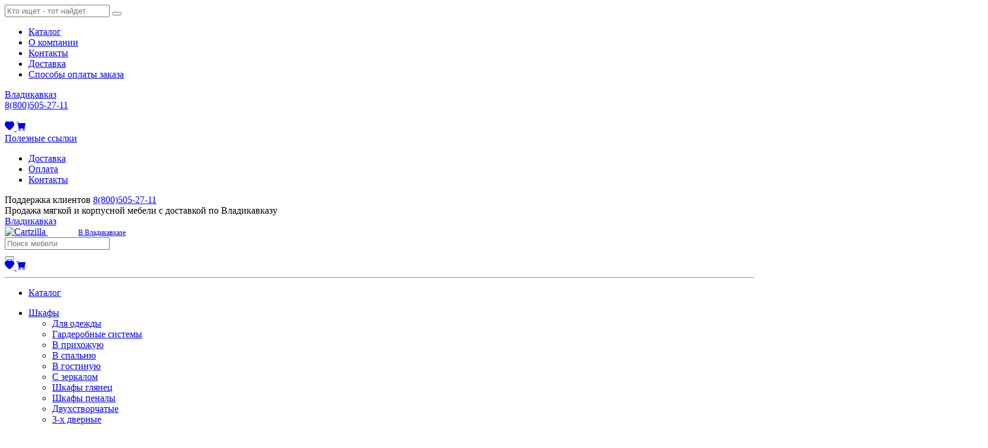

--- FILE ---
content_type: text/html; charset=UTF-8
request_url: https://mebel-online-vladikavkaz.ru/
body_size: 18150
content:
<!DOCTYPE html>
<html lang="ru">

<head>
  <meta charset="UTF-8">
  <meta http-equiv="X-UA-Compatible" content="IE=edge">
  <meta name="viewport" content="width=device-width, initial-scale=1">
  <meta name="theme-color" content="#2b3445">
    <title>Мебель в Владикавказе от производителя - интернет-магазин mebel-online-vladikavkaz.ru</title>
  <meta name="yandex-verification" content="f650e806abea352a" />
<script src="//code.jivosite.com/widget/EZatkM9bbX" async></script>  <meta name="description" content="Мебельный каталог по ценам производителя и доставкой по Владикавказу. Купить мебель в интернет-магазине &quot;Новая мебель во Владикавказе&quot; недорого.">
<meta name="csrf-param" content="_csrf">
<meta name="csrf-token" content="rjzhcyj80rTboUFfsUpIYsi4ZktAZD1XCfnH51qPr3mDSpZAXKOD2-KTExqJOiMDrY9UfBBRbxxQvP-AAMvCPg==">

<link href="/assets/bundle.css?v=1766484645" rel="stylesheet">  <link rel="icon" href=/assets/da2c2c94/favicon/icon.svg type="image/svg+xml">
<link rel=apple-touch-icon sizes=57x57 href=/assets/da2c2c94/favicon/icon-57x57.png />
<link rel=apple-touch-icon sizes=60x60 href=/assets/da2c2c94/favicon/icon-60x60.png />
<link rel=apple-touch-icon sizes=72x72 href=/assets/da2c2c94/favicon/icon-72x72.png />
<link rel=apple-touch-icon sizes=76x76 href=/assets/da2c2c94/favicon/icon-76x76.png />
<link rel=apple-touch-icon sizes=114x114 href=/assets/da2c2c94/favicon/icon-114x114.png />
<link rel=apple-touch-icon sizes=120x120 href=/assets/da2c2c94/favicon/icon-120x120.png />
<link rel=apple-touch-icon sizes=144x144 href=/assets/da2c2c94/favicon/icon-144x144.png />
<link rel=apple-touch-icon sizes=152x152 href=/assets/da2c2c94/favicon/icon-152x152.png />
<link rel=apple-touch-icon sizes=180x180 href=/assets/da2c2c94/favicon/icon-180x180.png />
<link rel=icon type=image/png sizes=192x192 href=/assets/da2c2c94/favicon/icon-192x192.png />
<link rel=icon type=image/png sizes=32x32 href=/assets/da2c2c94/favicon/icon-32x32.png />
<link rel=icon type=image/png sizes=96x96 href=/assets/da2c2c94/favicon/icon-96x96.png />
<link rel=icon type=image/png sizes=16x16 href=/assets/da2c2c94/favicon/icon-16x16.png />
</head>

<body>
  
	<!-- Mobile slide menu -->
<aside class='mobile-nav d-lg-none'>
	<div class="p-4">
		<form class="position-relative search" onsubmit="return false">
	<div class="input-group w-100">
		<input class="rounded-right searchInput form-control pl-5 flex-grow-1" type="text" value="" name='query' placeholder="Кто ищет - тот найдет" />
		<button class="submit border-0 position-absolute my-auto" type="submit"></button>
	</div>
</form>	</div>
<ul class="mobile-nav__list"><li class='mobile-nav__item'><a class="" href="/cat">Каталог</a></li><li class='mobile-nav__item'><a class="" href="/o-kompanii">О компании</a></li><li class='mobile-nav__item'><a class="" href="/kontakti">Контакты</a></li><li class='mobile-nav__item'><a class="" href="/dostavka">Доставка</a></li><li class='mobile-nav__item'><a class="" href="/oplata">Способы оплаты заказа</a></li></ul></aside>
<!-- Mobile slide menu end -->

<!-- Start Mobile Navigation -->
<header id="mobile-header" class='mobile-header d-lg-none'>
	<div class="mobile-header__static-top container">
		<div class="row">
			<div class="col-6 pr-0 text-left">
				<div class="d-inline-block mobile-header__link_location">
					<!-- location -->
					<span>
						<a href="#" data-toggle="modal" data-target="#modalLocation">Владикавказ</a>					</span>
				</div>
			</div>
			<div class="col-6 pl-0 text-right">
				<a href="tel:88005052711">
					<div class="mobile-header__phone-link">
						<!-- phone -->
						<span>8(800)505-27-11</span>
					</div>
				</a>
			</div>
		</div>
	</div>

	<div class="mobile-header__fix d-flex align-items-center justify-content-between px-3">
		<!-- Start Mobile Icon Trigger-->
		<div class='mobile-nav-trigger'>
			<span></span>
			<span></span>
			<span></span>
		</div>
		<!-- End Mobile icon trigger-->

		<a class='header__logo_small' href="/">
			<img src="/assets/da2c2c94//mebelin-logo-light-1.svg" alt="">		</a>

    <div class='d-flex'>
      <!-- Start Favorites Informer-->
      <a href="/favorite" class='favoriteCounterComponent mx-2'>
  <svg xmlns="http://www.w3.org/2000/svg" width="16" height="16" fill="currentColor" class="bi bi-heart-fill" viewBox="0 0 16 16">
  <path fill-rule="evenodd" d="M8 1.314C12.438-3.248 23.534 4.735 8 15-7.534 4.736 3.562-3.248 8 1.314z"/>
</svg>
  <span class='favoriteCounter'></span>
</a>
      <!-- End Favorites Informer-->

      <!-- Start Mobile Cart Widget -->
      <a href="/cart" class='cartCounterComponent mx-2'>
  <svg xmlns="http://www.w3.org/2000/svg" fill="currentColor" width="16" height="16" viewBox="0 0 16 16">
    <path d="M0 1.5A.5.5 0 0 1 .5 1H2a.5.5 0 0 1 .485.379L2.89 3H14.5a.5.5 0 0 1 .491.592l-1.5 8A.5.5 0 0 1 13 12H4a.5.5 0 0 1-.491-.408L2.01 3.607 1.61 2H.5a.5.5 0 0 1-.5-.5zM5 12a2 2 0 1 0 0 4 2 2 0 0 0 0-4zm7 0a2 2 0 1 0 0 4 2 2 0 0 0 0-4zm-7 1a1 1 0 1 1 0 2 1 1 0 0 1 0-2zm7 0a1 1 0 1 1 0 2 1 1 0 0 1 0-2z"/>
  </svg>
  <span class='cartCounter'></span>
</a>
      <!-- End Mobild Cart Widget -->
    </div>
	</div>
</header>
<!-- End Mobile Navigation  -->
  <!-- Multilevel dark navbar -->
<header class='d-none d-lg-block'>
  <div class="topbar topbar-dark bg-darker">
    <div class="container">
      <div class="topbar-text dropdown">
        <a class="topbar-link dropdown-toggle" href="#" data-toggle="dropdown">Полезные ссылки</a>
        <ul class="dropdown-menu"><li class=''><a class="dropdown-item" href="/dostavka">Доставка</a></li><li class=''><a class="dropdown-item" href="/oplata">Оплата</a></li><li class=''><a class="dropdown-item" href="/kontakti">Контакты</a></li></ul>      </div>
      <div class="topbar-text text-nowrap d-none d-md-inline-block">
        <i class="czi-support"></i>
        <span class="text-muted mr-1">Поддержка клиентов</span>
        <a class="topbar-link" href="tel:00331697720">8(800)505-27-11</a>
      </div>
      <div class="topbar-text d-none d-md-inline-block">Продажа мягкой и корпусной мебели с доставкой по Владикавказу</div>
      <div class="ml-3 text-nowrap">
        <a class="topbar-link mr-4 d-none d-md-inline-block" href="#" data-toggle="modal" data-target="#modalLocation"><i class="czi-location"></i>Владикавказ</a>      </div>
    </div>
  </div>

  <div class="navbar navbar-expand-lg navbar-dark bg-dark">
    <div class="container">
      <a class="navbar-brand mr-3 d-flex flex-column text-uppercase" href="/" style="min-width: 12rem;">
        <img src="/assets/da2c2c94//mebelin-logo-light-1.svg" alt="Cartzilla" />
        <span style='font-size: 0.75rem; padding-left: 3.2rem'>В Владикавказе</span>
      </a>

        <form class="search input-group-overlay d-none d-lg-flex mx-4">
          <input class="form-control appended-form-control searchInput" value="" type="text" placeholder="Поиск мебели">
          <div class="input-group-append-overlay">
            <span class="input-group-text">
              <i class="czi-search"></i>
            </span>
          </div>
        </form>
      <div class="navbar-toolbar d-flex align-items-center">
        <button class="navbar-toggler" type="button" data-toggle="collapse" data-target="#navbarCollapse">
          <span class="navbar-toggler-icon"></span>
        </button>
        <a class="navbar-tool d-lg-none" href="#">
          <div class="navbar-tool-icon-box">
            <i class="navbar-tool-icon czi-search"></i>
          </div>
        </a>
        <a href="/favorite" class='favoriteCounterComponent ml-2'>
  <svg xmlns="http://www.w3.org/2000/svg" width="16" height="16" fill="currentColor" class="bi bi-heart-fill" viewBox="0 0 16 16">
  <path fill-rule="evenodd" d="M8 1.314C12.438-3.248 23.534 4.735 8 15-7.534 4.736 3.562-3.248 8 1.314z"/>
</svg>
  <span class='favoriteCounter'></span>
</a>
        <a href="/cart" class='cartCounterComponent ml-2'>
  <svg xmlns="http://www.w3.org/2000/svg" fill="currentColor" width="16" height="16" viewBox="0 0 16 16">
    <path d="M0 1.5A.5.5 0 0 1 .5 1H2a.5.5 0 0 1 .485.379L2.89 3H14.5a.5.5 0 0 1 .491.592l-1.5 8A.5.5 0 0 1 13 12H4a.5.5 0 0 1-.491-.408L2.01 3.607 1.61 2H.5a.5.5 0 0 1-.5-.5zM5 12a2 2 0 1 0 0 4 2 2 0 0 0 0-4zm7 0a2 2 0 1 0 0 4 2 2 0 0 0 0-4zm-7 1a1 1 0 1 1 0 2 1 1 0 0 1 0-2zm7 0a1 1 0 1 1 0 2 1 1 0 0 1 0-2z"/>
  </svg>
  <span class='cartCounter'></span>
</a>
      </div>
    </div>
  </div>

  <div class="navbar navbar-expand-lg navbar-dark bg-dark mt-n2 pt-0 pb-2">
    <div class="container">
      <div class="collapse navbar-collapse" id="navbarCollapse">
        <hr class="hr-light d-lg-none mt-3 mb-2">
        <ul class="navbar-nav mega-nav pr-lg-2 mr-lg-2">
          <li class="nav-item dropdown show laptop-header__link_catalog">
            <!-- <a class="nav-link dropdown-toggle pl-0" href="/cat" data-toggle="dropdown" aria-expanded="true"> -->
            <a class="nav-link dropdown-toggle pl-0" href="/cat" aria-expanded="true">
              <i class="czi-menu align-middle mt-n1 mr-2"></i>
              Каталог
            </a>
          </li>
        </ul>
            <ul class="navbar-nav"><li class='nav-item'><a class="nav-link" href="/shkafy">Шкафы</a><ul class=""><li class='nav-item'><a class="nav-link" href="/cat/shkafy-dlya-odezhdy">Для одежды</a></li><li class='nav-item'><a class="nav-link" href="/cat/garderobnye-sistemy">Гардеробные системы</a></li><li class='nav-item'><a class="nav-link" href="/cat/shkafy-v-prihozhuyu">В прихожую</a></li><li class='nav-item'><a class="nav-link" href="/cat/shkafy-v-spalnyu">В спальню</a></li><li class='nav-item'><a class="nav-link" href="/cat/shkafy-v-gostinuyu">В гостиную</a></li><li class='nav-item'><a class="nav-link" href="/cat/shkafy-s-zerkalom">С зеркалом</a></li><li class='nav-item'><a class="nav-link" href="/cat/shkafy-glyanec">Шкафы глянец</a></li><li class='nav-item'><a class="nav-link" href="/cat/shkafy-penaly">Шкафы пеналы</a></li><li class='nav-item'><a class="nav-link" href="/cat/dvuhstvorchatye-shkafy">Двухстворчатые</a></li><li class='nav-item'><a class="nav-link" href="/cat/3-h-dvernye-shkafy">3-х дверные</a></li></ul></li><li class='nav-item'><a class="nav-link" href="/spalni/krovati-v-vladikavkaze">Кровати</a><ul class=""><li class='nav-item'><a class="nav-link" href="/dvuspalnyie">Двуспальные</a></li><li class='nav-item'><a class="nav-link" href="/odnospalnyie">Односпальные</a></li><li class='nav-item'><a class="nav-link" href="/s_podyemnyim_mehanizmom">С подъемным механизмом</a></li><li class='nav-item'><a class="nav-link" href="/krovati_s_yaschikami">С ящиками</a></li><li class='nav-item'><a class="nav-link" href="/cat/metallicheskie-krovati">Металлические</a></li><li class='nav-item'><a class="nav-link" href="/cat/krovati-loft">Лофт</a></li></ul></li><li class='nav-item'><a class="nav-link" href="/myagkaya-mebel/divany-v-vladikavkaze">Диваны</a><ul class=""><li class='nav-item'><a class="nav-link" href="/divan_krovati">Диваны-кровати</a></li><li class='nav-item'><a class="nav-link" href="/cat/raskladnye-divany">Раскладывающиеся</a></li><li class='nav-item'><a class="nav-link" href="/akkordeonyi">Диваны-аккордеоны</a></li><li class='nav-item'><a class="nav-link" href="/cat/pryamye-divany">Прямые</a></li><li class='nav-item'><a class="nav-link" href="/myagkaya-mebel/uglovye-divany-v-vladikavkaze">Угловые</a></li><li class='nav-item'><a class="nav-link" href="/knijki">Диваны-книжки</a></li><li class='nav-item'><a class="nav-link" href="/transformeryi">Диваны-трансформеры</a></li><li class='nav-item'><a class="nav-link" href="/evroknijki">Диваны-еврокнижки</a></li><li class='nav-item'><a class="nav-link" href="/klik-klyak">Клик-кляк</a></li><li class='nav-item'><a class="nav-link" href="/cat/divany-delfin">Дельфин</a></li><li class='nav-item'><a class="nav-link" href="/cat/malenkie-divany">Малогабаритные</a></li><li class='nav-item'><a class="nav-link" href="/cat/divany-tahta-sofa-kushetki">Тахта, софа, кушетки</a></li></ul></li></ul>      </div>
    </div>
  </div>

<!-- Start Menu Tab -->
	<div class="container">
		<div class="position-relative">
			<div class="menu position-absolute">
				<div class="menu__bkg border rounded border-light">
					<div class="row"><div class="col-3 bg-light menu__parent py-4 pl-4 pr-0"><ul class="list-unstyled"><li class="active py-2 pl-2" data-key="menu-0"><a href="/gostinaya">Мебель для гостиной</a></li><li class=" py-2 pl-2" data-key="menu-1"><a href="/mebel-dlya-prihozhej">Мебель для прихожей</a></li><li class=" py-2 pl-2" data-key="menu-2"><a href="/myagkaya-mebel">﻿Мягкая мебель</a></li><li class=" py-2 pl-2" data-key="menu-3"><a href="/spalni">Мебель для спальни</a></li><li class=" py-2 pl-2" data-key="menu-4"><a href="/detskaya-mebel">Детская мебель</a></li><li class=" py-2 pl-2" data-key="menu-5"><a href="/mebel-dlya-kuhni">Мебель для кухни</a></li><li class=" py-2 pl-2" data-key="menu-6"><a href="/shkafy">Шкафы для дома</a></li><li class=" py-2 pl-2" data-key="menu-7"><a href="/matrasy">Матрасы</a></li><li class=" py-2 pl-2" data-key="menu-8"><a href="/mebel_iz_naturalnogo_dereva">Мебель из натурального дерева</a></li><li class=" py-2 pl-2" data-key="menu-9"><a href="/mebel_iz_rotanga">Плетеная мебель из ротанга</a></li><li class=" py-2 pl-2" data-key="menu-10"><a href="/mebel_dlya_vannoy_komnatyi">Мебель для ванной комнаты</a></li><li class=" py-2 pl-2" data-key="menu-11"><a href="/mebel-dlya-kabineta">Мебель для домашнего кабинета и офиса</a></li><li class=" py-2 pl-2" data-key="menu-12"><a href="/cat/aksessuary-dlya-interera">Аксессуары для интерьера</a></li></ul></div><div class="col-9 menu__child py-4 pl-5"><div class="menu-0 active" style="display:none"><ul class="list-unstyled d-flex flex-column flex-wrap"><li class="mb-3 mr-3 "><a href="/gostinaya/stenki-v-vladikavkaze" class="font-weight-bold ">Стенки для гостиной</a><ul class="list-unstyled "><li class=" "><a href="/cat/sovremennye-stenki-v-gostinuyu" class=" ">Современные</a></li><li class=" "><a href="/gorki" class=" ">Стенки-горки</a></li><li class=" "><a href="/modulnyie" class=" ">Модульные</a></li><li class=" "><a href="/uglovyie" class=" ">Угловые</a></li><li class=" "><a href="/cat/stenki-so-shkafom-v-gostinuyu" class=" ">Стенки со шкафом</a></li><li class=" "><a href="/mini" class=" ">Мини</a></li></ul></li><li class="mb-3 mr-3 "><a href="/gostinaya/tumba-pod-televizor-v-vladikavkaze" class="font-weight-bold ">Тумбы для телевизора</a><ul class="list-unstyled "><li class=" "><a href="/cat/podvesnye-tv-tumby" class=" ">Подвесные ТВ-тумбы</a></li></ul></li><li class="mb-3 mr-3 "><a href="/gostinaya/zhurnalnyj-stolik-v-vladikavkaze" class="font-weight-bold ">Столики журнальные</a><ul class="list-unstyled "><li class=" "><a href="/transformer" class=" ">Журнальные столы трансформеры</a></li><li class=" "><a href="/steklyannyie" class=" ">Стеклянные столики</a></li></ul></li></ul></div><div class="menu-1 " style="display:none"><ul class="list-unstyled d-flex flex-column flex-wrap"><li class="mb-3 mr-3 "><a href="/mebel-dlya-prihozhej/prihozhie-v-vladikavkaze" class="font-weight-bold ">Прихожие</a><ul class="list-unstyled "><li class=" "><a href="/cat/sovremennye-prihozhie" class=" ">Современные</a></li><li class=" "><a href="/cat/prihozhie-so-shkafom" class=" ">Прихожие со шкафом</a></li><li class=" "><a href="/cat/modulnie-prihojie" class=" ">Модульные прихожие</a></li></ul></li><li class="mb-3 mr-3 "><a href="/cat/veshalki" class="font-weight-bold ">Вешалки</a><ul class="list-unstyled "><li class=" "><a href="/cat/napolnye-veshalki" class=" ">Напольные</a></li><li class=" "><a href="/cat/nastennye-veshalki" class=" ">Настенные</a></li><li class=" "><a href="/cat/metallicheskie-veshalki" class=" ">Металлические</a></li></ul></li><li class="mb-3 mr-3 "><a href="/cat/tumby-dlya-prihozhej" class="font-weight-bold ">Тумбы для прихожей</a></li><li class="mb-3 mr-3 "><a href="/cat/obuvnicy-tumby-dlya-obuvi" class="font-weight-bold ">Обувницы, тумбы для обуви</a><ul class="list-unstyled "><li class=" "><a href="/cat/uzkie-obuvnicy" class=" ">Узкие</a></li><li class=" "><a href="/cat/obuvnicy-s-sidenem" class=" ">С сиденьем</a></li><li class=" "><a href="/cat/belye-obuvnicy" class=" ">Белые</a></li></ul></li><li class="mb-3 mr-3 "><a href="/cat/banketki-v-prihozhuyu" class="font-weight-bold ">Банкетки в прихожую</a></li><li class="mb-3 mr-3 "><a href="/cat/pufiki-v-prihozhuyu" class="font-weight-bold ">Пуфы в прихожую</a></li></ul></div><div class="menu-2 " style="display:none"><ul class="list-unstyled d-flex flex-column flex-wrap"><li class="mb-3 mr-3 "><a href="/myagkaya-mebel/divany-v-vladikavkaze" class="font-weight-bold ">Диваны</a></li><li class="mb-3 mr-3 "><a href="/myagkaya-mebel/uglovye-divany-v-vladikavkaze" class="font-weight-bold ">Угловые диваны</a></li><li class="mb-3 mr-3 "><a href="/myagkaya-mebel/detskie-divany-v-vladikavkaze" class="font-weight-bold ">Детские диваны</a></li><li class="mb-3 mr-3 "><a href="/myagkaya-mebel/kresla-v-vladikavkaze" class="font-weight-bold ">Кресла</a><ul class="list-unstyled "><li class=" "><a href="/cat/kresla-krovati" class=" ">Кресла-кровати</a></li><li class=" "><a href="/cat/podvesnye-kresla" class=" ">Подвесные</a></li><li class=" "><a href="/cat/kresla-kachalki" class=" ">Кресла-качалки</a></li><li class=" "><a href="/cat/kresla-dlya-otdyha" class=" ">Для отдыха</a></li><li class=" "><a href="/cat/raskladnye-kresla" class=" ">Раскладные</a></li><li class=" "><a href="/cat/kresla-s-podlokotnikami" class=" ">С подлокотниками</a></li><li class=" "><a href="/cat/kozhanye-kresla" class=" ">Кожаные</a></li></ul></li><li class="mb-3 mr-3 "><a href="/cat/pufy-i-pufiki" class="font-weight-bold ">Пуфы и пуфики</a></li><li class="mb-3 mr-3 "><a href="/cat/banketki" class="font-weight-bold ">Банкетки</a></li><li class="mb-3 mr-3 "><a href="/myagkaya-mebel/kreslo-meshki-v-vladikavkaze" class="font-weight-bold ">Бескаркасные кресла-мешки</a></li></ul></div><div class="menu-3 " style="display:none"><ul class="list-unstyled d-flex flex-column flex-wrap"><li class="mb-3 mr-3 "><a href="/spalni/krovati-v-vladikavkaze" class="font-weight-bold ">Кровати</a><ul class="list-unstyled "></ul></li><li class="mb-3 mr-3 "><a href="/spalni/spalnyj-garnitury-v-vladikavkaze" class="font-weight-bold ">Спальные гарнитуры</a></li><li class="mb-3 mr-3 "><a href="/spalni/komody-v-vladikavkaze" class="font-weight-bold ">Комоды</a><ul class="list-unstyled "><li class=" "><a href="/cat/belye-komody" class=" ">Белые</a></li><li class=" "><a href="/s_pelenalnyim_stolikom" class=" ">С пеленальным столиком</a></li><li class=" "><a href="/cat/komody-s-yashchikami" class=" ">С ящиками</a></li><li class=" "><a href="/cat/komody-vitriny" class=" ">Комоды витрины</a></li><li class=" "><a href="/cat/komody-dlya-dachi" class=" ">Для дачи</a></li></ul></li><li class="mb-3 mr-3 "><a href="/spalni/tualetnyj-stolik-v-vladikavkaze" class="font-weight-bold ">Туалетные столики, трюмо и трельяжи</a><ul class="list-unstyled "><li class=" "><a href="/cat/tualetnye-stoly-s-podsvetkoy" class=" ">С подсветкой</a></li></ul></li><li class="mb-3 mr-3 "><a href="/spalni/prikrovatnie-tumbi-v-vladikavkaze" class="font-weight-bold ">Тумбы прикроватные</a><ul class="list-unstyled "><li class=" "><a href="/cat/dizaynerskie-prikrovatnye-tumbochki" class=" ">Дизайнерские прикроватные тумбочки</a></li></ul></li><li class="mb-3 mr-3 "><a href="/cat/prikrovatnye-stoliki" class="font-weight-bold ">Прикроватные столики</a></li><li class="mb-3 mr-3 "><a href="/cat/ortopedicheskie-osnovaniya-dlya-krovati" class="font-weight-bold ">Ортопедические основания для кровати</a></li></ul></div><div class="menu-4 " style="display:none"><ul class="list-unstyled d-flex flex-column flex-wrap"><li class="mb-3 mr-3 "><a href="/cat/podrostkovye-krovati" class="font-weight-bold ">Подростковые кровати</a></li><li class="mb-3 mr-3 "><a href="/detskaya-mebel/detskie-krovati-v-vladikavkaze" class="font-weight-bold ">Кровати для детей</a><ul class="list-unstyled "><li class=" "><a href="/cherdaki" class=" ">Кровати-чердаки</a></li><li class=" "><a href="/cat/detskie-dvuhyarusnye-krovati" class=" ">Двухъярусные</a></li><li class=" "><a href="/dlya_devochek" class=" ">Для девочек</a></li><li class=" "><a href="/cat/krovati-dlya-malchikov" class=" ">Для мальчиков</a></li><li class=" "><a href="/cat/krovati-domiki" class=" ">Кровати-домики</a></li><li class=" "><a href="/mashinki" class=" ">Кровати-машинки</a></li><li class=" "><a href="/s_bortikami" class=" ">С бортиками</a></li></ul></li><li class="mb-3 mr-3 "><a href="/cat/detskie-komody" class="font-weight-bold ">Детские комоды</a></li><li class="mb-3 mr-3 "><a href="/detskaya-mebel/detskie-krovatki-v-vladikavkaze" class="font-weight-bold ">Кроватки для новорожденных</a><ul class="list-unstyled "><li class=" "><a href="/cat/krovatki-transformery" class=" ">Кроватки трансформер</a></li><li class=" "><a href="/cat/detskie-krovatki-s-mayatnikom" class=" ">С маятником</a></li><li class=" "><a href="/cat/kruglye-detskie-krovatki" class=" ">Круглые</a></li><li class=" "><a href="/cat/detskie-krovatki-s-yashchikami" class=" ">С ящиками для белья</a></li><li class=" "><a href="/cat/pristavnye-krovatki" class=" ">Приставные</a></li><li class=" "><a href="/cat/ovalnye-detskie-krovatki" class=" ">Овальные</a></li></ul></li><li class="mb-3 mr-3 "><a href="/detskaya-mebel/detskie-komnaty-v-vladikavkaze" class="font-weight-bold ">Детские комнаты</a><ul class="list-unstyled "><li class=" "><a href="/cat/komnaty-dlya-podrostka" class=" ">Для подростка</a></li><li class=" "><a href="/dlya_devochki" class=" ">Для девочки</a></li><li class=" "><a href="/dlya_malchika" class=" ">Для мальчика</a></li><li class=" "><a href="/dlya_dvoih_detey" class=" ">Для двоих детей</a></li><li class=" "><a href="/cat/detskie-stenki" class=" ">Стенки</a></li></ul></li><li class="mb-3 mr-3 "><a href="/cat/detskie-stulya" class="font-weight-bold ">Детские стулья</a><ul class="list-unstyled "><li class=" "><a href="/cat/detskie-kompyuternye-kresla" class=" ">Детские компьютерные кресла</a></li></ul></li><li class="mb-3 mr-3 "><a href="/cat/rastushchie-party" class="font-weight-bold ">Растущие парты</a></li></ul></div><div class="menu-5 " style="display:none"><ul class="list-unstyled d-flex flex-column flex-wrap"><li class="mb-3 mr-3 "><a href="/mebel-dlya-kuhni/kuhonnye-ugolki-v-vladikavkaze" class="font-weight-bold ">Кухонные уголки</a><ul class="list-unstyled "><li class=" "><a href="/so_spalnyim_mestom" class=" ">Со спальным местом</a></li></ul></li><li class="mb-3 mr-3 "><a href="/cat/kuhonnye-ugolki-so-stolom" class="font-weight-bold ">Обеденные группы</a></li><li class="mb-3 mr-3 "><a href="/mebel-dlya-kuhni/kuhonnye-garnitury-v-vladikavkaze" class="font-weight-bold ">Кухонные гарнитуры</a><ul class="list-unstyled "><li class=" "><a href="/mebel-dlya-kuhni/modulnyie_kuhni" class=" ">Модульные</a></li><li class=" "><a href="/cat/pryamye-kuhni" class=" ">Прямые</a></li><li class=" "><a href="/kuhni_uglovyie" class=" ">Угловые</a></li><li class=" "><a href="/cat/klassicheskie-kuhni" class=" ">Классические</a></li></ul></li><li class="mb-3 mr-3 "><a href="/mebel-dlya-kuhni/obedennye-stoly-v-vladikavkaze" class="font-weight-bold ">Кухонные столы (обеденные)</a><ul class="list-unstyled "><li class=" "><a href="/kruglyie" class=" ">Круглые</a></li><li class=" "><a href="/stolyi_belyie" class=" ">Белые</a></li><li class=" "><a href="/stolyi_steklyannyie" class=" ">Стеклянные</a></li><li class=" "><a href="/cat/stoly-knizhki" class=" ">Столы-книжки</a></li><li class=" "><a href="/ovalnyie" class=" ">Овальные</a></li><li class=" "><a href="/razdvijnyie" class=" ">Раздвижные</a></li><li class=" "><a href="/cat/malenkie-kuhonnye-stoly" class=" ">Маленькие</a></li><li class=" "><a href="/cat/kuhonnye-raskladnye-stoly" class=" ">Раскладные</a></li></ul></li><li class="mb-3 mr-3 "><a href="/mebel-dlya-kuhni/stulya_i_taburetyi" class="font-weight-bold ">Кухонные стулья</a><ul class="list-unstyled "><li class=" "><a href="/cat/taburety-taburetki" class=" ">Табуреты (табуретки)</a></li><li class=" "><a href="/cat/barnye-stulya" class=" ">Барные стулья</a></li><li class=" "><a href="/cat/derevyannye-stulya" class=" ">Деревянные стулья</a></li><li class=" "><a href="/cat/skladnye-taburety" class=" ">Складные табуреты</a></li></ul></li><li class="mb-3 mr-3 "><a href="/cat/kuhonnye-mojki" class="font-weight-bold ">Кухонные мойки</a><ul class="list-unstyled "><li class=" "><a href="/cat/moyki-dlya-kuhni-iz-nerzhaveyushchey-stali" class=" ">Из нержавеющей стали</a></li><li class=" "><a href="/cat/moyki-iz-kamnya-dlya-kuhni" class=" ">Из камня</a></li><li class=" "><a href="/cat/kuhonnye-vreznye-moyki" class=" ">Врезные</a></li><li class=" "><a href="/cat/uglovye-kuhonnye-moyki" class=" ">Угловые</a></li></ul></li><li class="mb-3 mr-3 "><a href="/cat/stenovye-paneli-fartuki-dlya-kuhni" class="font-weight-bold ">Стеновые панели, фартуки для кухни</a><ul class="list-unstyled "><li class=" "><a href="/cat/fartuki-dlya-kuhni-iz-plastika" class=" ">Из пластика</a></li><li class=" "><a href="/cat/fartuki-dlya-kuhni-iz-stekla-skinali" class=" ">Из стекла (скинали)</a></li><li class=" "><a href="/cat/fartuki-dlya-kuhni-iz-mdf" class=" ">Из МДФ</a></li></ul></li><li class="mb-3 mr-3 "><a href="/cat/bufety-servanty-shkafy-dlya-posudy" class="font-weight-bold ">Буфеты, серванты, шкафы для посуды</a></li></ul></div><div class="menu-6 " style="display:none"><ul class="list-unstyled d-flex flex-column flex-wrap"><li class="mb-3 mr-3 "><a href="/shkafy/shkafy-kupe-v-vladikavkaze" class="font-weight-bold ">Шкафы купе</a></li><li class="mb-3 mr-3 "><a href="/shkafy/uglovyie_shkafyi" class="font-weight-bold ">Угловые шкафы</a></li><li class="mb-3 mr-3 "><a href="/cat/raspashnye-shkafy" class="font-weight-bold ">Распашные шкафы</a></li></ul></div><div class="menu-7 " style="display:none"><ul class="list-unstyled d-flex flex-column flex-wrap"><li class="mb-3 mr-3 "><a href="/matrasy/ortopedicheskie-matrasy-v-vladikavkaze" class="font-weight-bold ">Ортопедические матрасы</a></li><li class="mb-3 mr-3 "><a href="/matrasy/ekonom-v-vladikavkaze" class="font-weight-bold ">Недорогие матрасы эконом класса</a></li><li class="mb-3 mr-3 "><a href="/matrasy/detskie-matrasy-v-vladikavkaze" class="font-weight-bold ">Детские матрасы</a></li><li class="mb-3 mr-3 "><a href="/matrasy/elitnyie-v-vladikavkaze" class="font-weight-bold ">Элитные премиум матрасы</a></li><li class="mb-3 mr-3 "><a href="/matrasy/tonkie-v-vladikavkaze" class="font-weight-bold ">Тонкие матрасы</a></li><li class="mb-3 mr-3 "><a href="/cat/toppery" class="font-weight-bold ">Топперы</a></li><li class="mb-3 mr-3 "><a href="/matrasy/matrasi-dlya-novorojdennih-v-vladikavkaze" class="font-weight-bold ">Матрасы для новорожденных</a></li><li class="mb-3 mr-3 "><a href="/matrasy/namatrasniki-v-vladikavkaze" class="font-weight-bold ">Наматрасники</a></li></ul></div><div class="menu-8 " style="display:none"></div><div class="menu-9 " style="display:none"><ul class="list-unstyled d-flex flex-column flex-wrap"><li class="mb-3 mr-3 "><a href="/cat/sadovaya-mebel-iz-rotanga" class="font-weight-bold ">Садовая мебель</a></li><li class="mb-3 mr-3 "><a href="/cat/pletenye-kresla-iz-rotanga" class="font-weight-bold ">Кресла</a></li><li class="mb-3 mr-3 "><a href="/cat/divany-iz-rotanga" class="font-weight-bold ">Диваны</a></li><li class="mb-3 mr-3 "><a href="/cat/pletenye-stulya-iz-rotanga" class="font-weight-bold ">Стулья</a></li><li class="mb-3 mr-3 "><a href="/cat/stoly-iz-rotanga" class="font-weight-bold ">Столы</a></li></ul></div><div class="menu-10 " style="display:none"><ul class="list-unstyled d-flex flex-column flex-wrap"><li class="mb-3 mr-3 "><a href="/mebel_dlya_vannoy_komnatyi/shkafyi_penalyi" class="font-weight-bold ">Шкафы</a><ul class="list-unstyled "><li class=" "><a href="/cat/penaly-v-vannuyu" class=" ">Пеналы</a></li><li class=" "><a href="/cat/navesnye-shkafy-v-vannuyu" class=" ">Навесные</a></li></ul></li><li class="mb-3 mr-3 "><a href="/mebel_dlya_vannoy_komnatyi/zerkala" class="font-weight-bold ">Зеркала</a><ul class="list-unstyled "><li class=" "><a href="/cat/zerkala-s-podsvetkoy-v-vannuyu" class=" ">С подсветкой</a></li><li class=" "><a href="/cat/sensornye-zerkala" class=" ">Сенсорные</a></li></ul></li><li class="mb-3 mr-3 "><a href="/mebel_dlya_vannoy_komnatyi/komplektyi" class="font-weight-bold ">Комплекты</a></li><li class="mb-3 mr-3 "><a href="/mebel_dlya_vannoy_komnatyi/tumbyi_dlya_vannoy" class="font-weight-bold ">Тумбы</a></li><li class="mb-3 mr-3 "><a href="/cat/rakoviny-dlya-vannoj-komnaty" class="font-weight-bold ">Раковины</a><ul class="list-unstyled "><li class=" "><a href="/cat/rakoviny-nad-stiralnoy-mashinoy" class=" ">Над стиральной машиной</a></li></ul></li></ul></div><div class="menu-11 " style="display:none"><ul class="list-unstyled d-flex flex-column flex-wrap"><li class="mb-3 mr-3 "><a href="/mebel-dlya-kabineta/kompyuternye-stoly-v-vladikavkaze" class="font-weight-bold ">Компьютерные столы</a></li><li class="mb-3 mr-3 "><a href="/mebel-dlya-kabineta/ofisnye-kresla-v-vladikavkaze" class="font-weight-bold ">Офисные кресла и стулья</a><ul class="list-unstyled "><li class=" "><a href="/cat/kompyuternye-kresla" class=" ">Компьютерные кресла</a></li><li class=" "><a href="/cat/igrovye-kresla-dlya-geymerov" class=" ">Игровые для геймеров</a></li><li class=" "><a href="/dlya_rukovoditelya" class=" ">Кресла руководителя</a></li></ul></li><li class="mb-3 mr-3 "><a href="/mebel-dlya-kabineta/shkafi-dlya-knig-v-vladikavkaze" class="font-weight-bold ">Шкафы для книг</a></li><li class="mb-3 mr-3 "><a href="/mebel-dlya-kabineta/polki-dlya-doma-i-kabineta-v-vladikavkaze" class="font-weight-bold ">Настенные полки</a><ul class="list-unstyled "><li class=" "><a href="/cat/uglovye-polki" class=" ">Угловые</a></li><li class=" "><a href="/cat/knizhnye-polki" class=" ">Книжные</a></li></ul></li><li class="mb-3 mr-3 "><a href="/mebel-dlya-kabineta/tumbyi-dlya-kabineta-v-vladikavkaze" class="font-weight-bold ">Офисные тумбы в кабинет</a></li><li class="mb-3 mr-3 "><a href="/cat/stellazhi" class="font-weight-bold ">Стеллажи</a><ul class="list-unstyled "><li class=" "><a href="/cat/metallicheskie-stellazhi" class=" ">Металлические</a></li><li class=" "><a href="/cat/derevyannye-stellazhi" class=" ">Деревянные</a></li><li class=" "><a href="/cat/knizhnye-stellazhi" class=" ">Книжные</a></li></ul></li><li class="mb-3 mr-3 "><a href="/cat/pismennie-stoli" class="font-weight-bold ">Письменные столы</a><ul class="list-unstyled "><li class=" "><a href="/cat/pismennye-stoly-dlya-shkolnikov" class=" ">Для школьников</a></li><li class=" "><a href="/cat/stoly-dlya-rukovoditelya" class=" ">Для руководителя</a></li><li class=" "><a href="/cat/stoly-konsoli" class=" ">Консоли</a></li><li class=" "><a href="/cat/stoly-sekretery" class=" ">Секретеры</a></li></ul></li><li class="mb-3 mr-3 "><a href="/mebel-dlya-kabineta/elementi-v-vladikavkaze" class="font-weight-bold ">Приставные элементы</a></li></ul></div><div class="menu-12 " style="display:none"><ul class="list-unstyled d-flex flex-column flex-wrap"><li class="mb-3 mr-3 "><a href="/zerkala_stoyki_pod_tsvetyi" class="font-weight-bold ">Интерьерные зеркала</a><ul class="list-unstyled "></ul></li><li class="mb-3 mr-3 "><a href="/cat/podstavki-stojki-pod-cvety" class="font-weight-bold ">Подставки, стойки под цветы</a></li><li class="mb-3 mr-3 "><a href="/cat/ortopedicheskie-podushki" class="font-weight-bold ">Ортопедические подушки</a></li></ul></div></div></div>				</div>
			</div>
		</div>
	</div>
	<!-- End Menu Tab -->
</header>

  <!-- Content block -->
  <section class="content">
        <section class="bg-secondary py-4 pt-md-5">
  <div class="container py-xl-2">
    <div class="row">
      <!-- Slider     -->
      <div class="col-xl-9 pt-xl-4 order-xl-2">
        <!-- One item + Dots + Loop (defaults) -->
        <!-- Start Carousel -->
        <div class="cz-carousel">
          <div class="cz-carousel-inner" data-carousel-options='{"items": 1, "controls" : true, "loop" : false}'>
                          <div>
                <div class="row align-items-center">
                  <div class="col-md-6 order-md-2"><img class="d-block mx-auto" src="/assets/da2c2c94//sofa-cartzilla.png" alt="Распродажа диванов" /></div>
                  <div class="col-lg-5 col-md-6 offset-lg-1 order-md-1 pt-4 pb-md-4 text-center text-md-left">
                    <div class="display-4 scale-up delay-1 mb-3">Распродажа диванов</div>
                    <h5 class="font-weight-light pb-3 scale-up delay-2">
                      Удобные, надежные диваны по акции или в рассрочку                    </h5>
                    <a class="btn btn-primary btn-shadow scale-up delay-4" href="/myagkaya-mebel/divany-v-vladikavkaze">За покупками<i class="czi-arrow-right ml-2 mr-n1"></i>
                    </a>
                  </div>
                </div>
              </div>
                          <div>
                <div class="row align-items-center">
                  <div class="col-md-6 order-md-2"><img class="d-block mx-auto" src="/assets/da2c2c94//kitchen-cartzilla.png" alt="Мебель для кухни" /></div>
                  <div class="col-lg-5 col-md-6 offset-lg-1 order-md-1 pt-4 pb-md-4 text-center text-md-left">
                    <div class="display-4 scale-up delay-1 mb-3">Мебель для кухни</div>
                    <h5 class="font-weight-light pb-3 scale-up delay-2">
                      Готовые решения, проекты по индивидуальному заказу                    </h5>
                    <a class="btn btn-primary btn-shadow scale-up delay-4" href="/mebel-dlya-kuhni">За покупками<i class="czi-arrow-right ml-2 mr-n1"></i>
                    </a>
                  </div>
                </div>
              </div>
                          <div>
                <div class="row align-items-center">
                  <div class="col-md-6 order-md-2"><img class="d-block mx-auto" src="/assets/da2c2c94//shkaf-cartzilla.png" alt="Шкафы" /></div>
                  <div class="col-lg-5 col-md-6 offset-lg-1 order-md-1 pt-4 pb-md-4 text-center text-md-left">
                    <div class="display-4 scale-up delay-1 mb-3">Шкафы</div>
                    <h5 class="font-weight-light pb-3 scale-up delay-2">
                      Качественные шкафы-купе отечественных мебельных фабрик                    </h5>
                    <a class="btn btn-primary btn-shadow scale-up delay-4" href="/shkafy">За покупками<i class="czi-arrow-right ml-2 mr-n1"></i>
                    </a>
                  </div>
                </div>
              </div>
                      </div>
        </div>

        <!-- End Carousel -->
      </div>
      <!-- Banner group-->
      <div class="col-xl-3 order-xl-1 pt-4 mt-3 mt-xl-0 pt-xl-0">
        <div class="table-responsive" data-simplebar="init">
          <div class="simplebar-wrapper" style="margin: 0px -16px 0px 0px;">
            <div class="simplebar-height-auto-observer-wrapper">
              <div class="simplebar-height-auto-observer"></div>
            </div>
            <div class="simplebar-mask">
              <div class="simplebar-offset" style="right: 0px; bottom: 0px;">
                <div class="simplebar-content-wrapper" style="height: auto; overflow: hidden;">
                  <div class="simplebar-content" style="padding: 0px 16px 0px 0px;">
                    <div class="d-block">
                    <a href="/myagkaya-mebel/kresla-v-vladikavkaze" class="media w-100 align-items-center bg-faded-info rounded-lg pt-2 pl-2 mb-4 mr-4 mr-xl-0" style="min-width: 16rem;">
                        <img src="/assets/da2c2c94//chair-cartzilla.png" width="125" alt="Banner">
                        <div class="media-body py-4 px-2">
                          <div class="h6 mb-2">Широкий ассортимент кресел</div>
                          <div class="text-info font-size-sm">Подробнее<i class="czi-arrow-right font-size-xs ml-1"></i></div>
                        </div>
                      </a>
                      <a href="/spalni" class="media w-100 align-items-center bg-faded-warning rounded-lg pt-2 pl-2 mb-4 mr-4 mr-xl-0" style="min-width: 16rem;">
                        <img src="/assets/da2c2c94//mirror-cartzilla.png" width="125" alt="Banner">
                        <div class="media-body py-4 px-2">
                          <div class="h6 mb-2">Мебель для спальни</div>
                          <div class="text-info font-size-sm">Подробнее<i class="czi-arrow-right font-size-xs ml-1"></i></div>
                        </div>
                      </a>
                      <a href="/spalni/komody-v-vladikavkaze" class="media w-100 align-items-center bg-faded-success rounded-lg pt-2 pl-2 mb-4" style="min-width: 16rem;">
                        <img src="/assets/da2c2c94//comod-mebelzilla.png" width="125" alt="Banner">
                        <div class="media-body py-4 px-2">
                          <div class="h6 mb-2">Комоды со скидками</div>
                          <div class="text-info font-size-sm">Подробнее<i class="czi-arrow-right font-size-xs ml-1"></i></div>
                        </div>
                      </a>
                    </div>
                  </div>
                </div>
              </div>
            </div>
          </div>
          <div class="simplebar-track simplebar-horizontal" style="visibility: hidden;">
            <div class="simplebar-scrollbar" style="width: 0px; display: none;"></div>
          </div>
          <div class="simplebar-track simplebar-vertical" style="visibility: hidden;">
            <div class="simplebar-scrollbar" style="height: 0px; display: none;"></div>
          </div>
        </div>
      </div>
    </div>
  </div>
</section>
<!-- Start Categories Block-->
<div class="mt-4">
  <div class="container">
    <div class="block-header">
      <h3 class="block-header__title">Наш каталог</h3>
      <div class="block-header__divider"></div>
    </div>
    <div class="row">
      <div class="col-md-4 col-sm-6 mb-3">
  <div class="card border-0">
    <a class="d-block overflow-hidden rounded-lg" href="/gostinaya"><img class="d-block w-100" src="/uploads/b56eda86c745daa90fc845a1fc7e024a_1667239198.jpeg" alt=""></a>    <div class="card-body">
      <h2 class="h5">Мебель для гостиной</h2>
      <ul class="list-unstyled font-size-sm mb-0">
                  <li class="d-flex align-items-center justify-content-between">
            <a class="nav-link-style" href="/gostinaya/stenki-v-vladikavkaze">
              <i class="czi-arrow-right-circle mr-2"></i> Стенки для гостиной            </a>
          </li>
                  <li class="d-flex align-items-center justify-content-between">
            <a class="nav-link-style" href="/gostinaya/tumba-pod-televizor-v-vladikavkaze">
              <i class="czi-arrow-right-circle mr-2"></i> Тумбы для телевизора            </a>
          </li>
                  <li class="d-flex align-items-center justify-content-between">
            <a class="nav-link-style" href="/gostinaya/zhurnalnyj-stolik-v-vladikavkaze">
              <i class="czi-arrow-right-circle mr-2"></i> Столики журнальные            </a>
          </li>
              </ul>
    </div>
  </div>
</div>
<div class="col-md-4 col-sm-6 mb-3">
  <div class="card border-0">
    <a class="d-block overflow-hidden rounded-lg" href="/mebel-dlya-prihozhej"><img class="d-block w-100" src="/uploads/59e4dbb940c6c38438e69aeeaa7efe8f_1667239308.jpeg" alt=""></a>    <div class="card-body">
      <h2 class="h5">Мебель для прихожей</h2>
      <ul class="list-unstyled font-size-sm mb-0">
                  <li class="d-flex align-items-center justify-content-between">
            <a class="nav-link-style" href="/cat/veshalki">
              <i class="czi-arrow-right-circle mr-2"></i> Вешалки            </a>
          </li>
                  <li class="d-flex align-items-center justify-content-between">
            <a class="nav-link-style" href="/cat/obuvnicy-tumby-dlya-obuvi">
              <i class="czi-arrow-right-circle mr-2"></i> Обувницы, тумбы для обуви            </a>
          </li>
                  <li class="d-flex align-items-center justify-content-between">
            <a class="nav-link-style" href="/cat/tumby-dlya-prihozhej">
              <i class="czi-arrow-right-circle mr-2"></i> Тумбы для прихожей            </a>
          </li>
                  <li class="d-flex align-items-center justify-content-between">
            <a class="nav-link-style" href="/mebel-dlya-prihozhej/prihozhie-v-vladikavkaze">
              <i class="czi-arrow-right-circle mr-2"></i> Прихожие            </a>
          </li>
              </ul>
    </div>
  </div>
</div>
<div class="col-md-4 col-sm-6 mb-3">
  <div class="card border-0">
    <a class="d-block overflow-hidden rounded-lg" href="/myagkaya-mebel"><img class="d-block w-100" src="/uploads/d7c50fc309b3a9ead1263edf320af738_1667239150.jpeg" alt=""></a>    <div class="card-body">
      <h2 class="h5">﻿Мягкая мебель</h2>
      <ul class="list-unstyled font-size-sm mb-0">
                  <li class="d-flex align-items-center justify-content-between">
            <a class="nav-link-style" href="/myagkaya-mebel/divany-v-vladikavkaze">
              <i class="czi-arrow-right-circle mr-2"></i> Диваны            </a>
          </li>
                  <li class="d-flex align-items-center justify-content-between">
            <a class="nav-link-style" href="/myagkaya-mebel/uglovye-divany-v-vladikavkaze">
              <i class="czi-arrow-right-circle mr-2"></i> Угловые диваны            </a>
          </li>
                  <li class="d-flex align-items-center justify-content-between">
            <a class="nav-link-style" href="/myagkaya-mebel/detskie-divany-v-vladikavkaze">
              <i class="czi-arrow-right-circle mr-2"></i> Детские диваны            </a>
          </li>
                  <li class="d-flex align-items-center justify-content-between">
            <a class="nav-link-style" href="/myagkaya-mebel/kreslo-meshki-v-vladikavkaze">
              <i class="czi-arrow-right-circle mr-2"></i> Бескаркасные кресла-мешки            </a>
          </li>
                  <li class="d-flex align-items-center justify-content-between">
            <a class="nav-link-style" href="/myagkaya-mebel/kresla-v-vladikavkaze">
              <i class="czi-arrow-right-circle mr-2"></i> Кресла            </a>
          </li>
                  <li class="d-flex align-items-center justify-content-between">
            <a class="nav-link-style" href="/cat/banketki">
              <i class="czi-arrow-right-circle mr-2"></i> Банкетки            </a>
          </li>
                  <li class="d-flex align-items-center justify-content-between">
            <a class="nav-link-style" href="/cat/pufy-i-pufiki">
              <i class="czi-arrow-right-circle mr-2"></i> Пуфы и пуфики            </a>
          </li>
              </ul>
    </div>
  </div>
</div>
<div class="col-md-4 col-sm-6 mb-3">
  <div class="card border-0">
    <a class="d-block overflow-hidden rounded-lg" href="/spalni"><img class="d-block w-100" src="/uploads/9270cf508d9a554bab53ad0b9276e01c_1667239264.jpeg" alt=""></a>    <div class="card-body">
      <h2 class="h5">Мебель для спальни</h2>
      <ul class="list-unstyled font-size-sm mb-0">
                  <li class="d-flex align-items-center justify-content-between">
            <a class="nav-link-style" href="/spalni/krovati-v-vladikavkaze">
              <i class="czi-arrow-right-circle mr-2"></i> Кровати            </a>
          </li>
                  <li class="d-flex align-items-center justify-content-between">
            <a class="nav-link-style" href="/spalni/spalnyj-garnitury-v-vladikavkaze">
              <i class="czi-arrow-right-circle mr-2"></i> Спальные гарнитуры            </a>
          </li>
                  <li class="d-flex align-items-center justify-content-between">
            <a class="nav-link-style" href="/spalni/tualetnyj-stolik-v-vladikavkaze">
              <i class="czi-arrow-right-circle mr-2"></i> Туалетные столики, трюмо и трельяжи            </a>
          </li>
                  <li class="d-flex align-items-center justify-content-between">
            <a class="nav-link-style" href="/spalni/komody-v-vladikavkaze">
              <i class="czi-arrow-right-circle mr-2"></i> Комоды            </a>
          </li>
                  <li class="d-flex align-items-center justify-content-between">
            <a class="nav-link-style" href="/spalni/prikrovatnie-tumbi-v-vladikavkaze">
              <i class="czi-arrow-right-circle mr-2"></i> Тумбы прикроватные            </a>
          </li>
                  <li class="d-flex align-items-center justify-content-between">
            <a class="nav-link-style" href="/cat/ortopedicheskie-osnovaniya-dlya-krovati">
              <i class="czi-arrow-right-circle mr-2"></i> Ортопедические основания для кровати            </a>
          </li>
              </ul>
    </div>
  </div>
</div>
<div class="col-md-4 col-sm-6 mb-3">
  <div class="card border-0">
    <a class="d-block overflow-hidden rounded-lg" href="/detskaya-mebel"><img class="d-block w-100" src="/uploads/410616034fa010f4e1ed58f499bb8622_1667239229.jpeg" alt=""></a>    <div class="card-body">
      <h2 class="h5">Детская мебель</h2>
      <ul class="list-unstyled font-size-sm mb-0">
                  <li class="d-flex align-items-center justify-content-between">
            <a class="nav-link-style" href="/detskaya-mebel/detskie-krovati-v-vladikavkaze">
              <i class="czi-arrow-right-circle mr-2"></i> Кровати для детей            </a>
          </li>
                  <li class="d-flex align-items-center justify-content-between">
            <a class="nav-link-style" href="/detskaya-mebel/detskie-krovatki-v-vladikavkaze">
              <i class="czi-arrow-right-circle mr-2"></i> Кроватки для новорожденных            </a>
          </li>
                  <li class="d-flex align-items-center justify-content-between">
            <a class="nav-link-style" href="/detskaya-mebel/detskie-komnaty-v-vladikavkaze">
              <i class="czi-arrow-right-circle mr-2"></i> Детские комнаты            </a>
          </li>
                  <li class="d-flex align-items-center justify-content-between">
            <a class="nav-link-style" href="/cat/detskie-stulya">
              <i class="czi-arrow-right-circle mr-2"></i> Детские стулья            </a>
          </li>
              </ul>
    </div>
  </div>
</div>
<div class="col-md-4 col-sm-6 mb-3">
  <div class="card border-0">
    <a class="d-block overflow-hidden rounded-lg" href="/mebel-dlya-kuhni"><img class="d-block w-100" src="/uploads/8dff1e3173c195146f92943c051a16ce_1667239286.jpeg" alt=""></a>    <div class="card-body">
      <h2 class="h5">Мебель для кухни</h2>
      <ul class="list-unstyled font-size-sm mb-0">
                  <li class="d-flex align-items-center justify-content-between">
            <a class="nav-link-style" href="/mebel-dlya-kuhni/kuhonnye-garnitury-v-vladikavkaze">
              <i class="czi-arrow-right-circle mr-2"></i> Кухонные гарнитуры            </a>
          </li>
                  <li class="d-flex align-items-center justify-content-between">
            <a class="nav-link-style" href="/mebel-dlya-kuhni/kuhonnye-ugolki-v-vladikavkaze">
              <i class="czi-arrow-right-circle mr-2"></i> Кухонные уголки            </a>
          </li>
                  <li class="d-flex align-items-center justify-content-between">
            <a class="nav-link-style" href="/mebel-dlya-kuhni/obedennye-stoly-v-vladikavkaze">
              <i class="czi-arrow-right-circle mr-2"></i> Кухонные столы (обеденные)            </a>
          </li>
                  <li class="d-flex align-items-center justify-content-between">
            <a class="nav-link-style" href="/mebel-dlya-kuhni/stulya_i_taburetyi">
              <i class="czi-arrow-right-circle mr-2"></i> Кухонные стулья            </a>
          </li>
                  <li class="d-flex align-items-center justify-content-between">
            <a class="nav-link-style" href="/cat/stenovye-paneli-fartuki-dlya-kuhni">
              <i class="czi-arrow-right-circle mr-2"></i> Стеновые панели, фартуки для кухни            </a>
          </li>
                  <li class="d-flex align-items-center justify-content-between">
            <a class="nav-link-style" href="/cat/kuhonnye-mojki">
              <i class="czi-arrow-right-circle mr-2"></i> Кухонные мойки            </a>
          </li>
              </ul>
    </div>
  </div>
</div>
<div class="col-md-4 col-sm-6 mb-3">
  <div class="card border-0">
    <a class="d-block overflow-hidden rounded-lg" href="/shkafy"><img class="d-block w-100" src="/uploads/7403912e12ede1c83ad6829eac105693_1667239332.png" alt=""></a>    <div class="card-body">
      <h2 class="h5">Шкафы для дома</h2>
      <ul class="list-unstyled font-size-sm mb-0">
                  <li class="d-flex align-items-center justify-content-between">
            <a class="nav-link-style" href="/shkafy/uglovyie_shkafyi">
              <i class="czi-arrow-right-circle mr-2"></i> Угловые шкафы            </a>
          </li>
                  <li class="d-flex align-items-center justify-content-between">
            <a class="nav-link-style" href="/shkafy/shkafy-kupe-v-vladikavkaze">
              <i class="czi-arrow-right-circle mr-2"></i> Шкафы купе            </a>
          </li>
                  <li class="d-flex align-items-center justify-content-between">
            <a class="nav-link-style" href="/cat/raspashnye-shkafy">
              <i class="czi-arrow-right-circle mr-2"></i> Распашные шкафы            </a>
          </li>
              </ul>
    </div>
  </div>
</div>
<div class="col-md-4 col-sm-6 mb-3">
  <div class="card border-0">
    <a class="d-block overflow-hidden rounded-lg" href="/matrasy"><img class="d-block w-100" src="/uploads/cfca7ff6cee9a344cdeeea8bacb8bced_1667239427.jpeg" alt=""></a>    <div class="card-body">
      <h2 class="h5">Матрасы</h2>
      <ul class="list-unstyled font-size-sm mb-0">
                  <li class="d-flex align-items-center justify-content-between">
            <a class="nav-link-style" href="/matrasy/ekonom-v-vladikavkaze">
              <i class="czi-arrow-right-circle mr-2"></i> Недорогие матрасы эконом класса            </a>
          </li>
                  <li class="d-flex align-items-center justify-content-between">
            <a class="nav-link-style" href="/matrasy/namatrasniki-v-vladikavkaze">
              <i class="czi-arrow-right-circle mr-2"></i> Наматрасники            </a>
          </li>
                  <li class="d-flex align-items-center justify-content-between">
            <a class="nav-link-style" href="/matrasy/matrasi-dlya-novorojdennih-v-vladikavkaze">
              <i class="czi-arrow-right-circle mr-2"></i> Матрасы для новорожденных            </a>
          </li>
                  <li class="d-flex align-items-center justify-content-between">
            <a class="nav-link-style" href="/matrasy/tonkie-v-vladikavkaze">
              <i class="czi-arrow-right-circle mr-2"></i> Тонкие матрасы            </a>
          </li>
                  <li class="d-flex align-items-center justify-content-between">
            <a class="nav-link-style" href="/matrasy/elitnyie-v-vladikavkaze">
              <i class="czi-arrow-right-circle mr-2"></i> Элитные премиум матрасы            </a>
          </li>
                  <li class="d-flex align-items-center justify-content-between">
            <a class="nav-link-style" href="/matrasy/ortopedicheskie-matrasy-v-vladikavkaze">
              <i class="czi-arrow-right-circle mr-2"></i> Ортопедические матрасы            </a>
          </li>
                  <li class="d-flex align-items-center justify-content-between">
            <a class="nav-link-style" href="/matrasy/detskie-matrasy-v-vladikavkaze">
              <i class="czi-arrow-right-circle mr-2"></i> Детские матрасы            </a>
          </li>
              </ul>
    </div>
  </div>
</div>
<div class="col-md-4 col-sm-6 mb-3">
  <div class="card border-0">
    <a class="d-block overflow-hidden rounded-lg" href="/mebel_iz_naturalnogo_dereva"><img class="d-block w-100" src="/uploads/07bfba5d59aeba01ee5357171f6c5954_1667239395.jpeg" alt=""></a>    <div class="card-body">
      <h2 class="h5">Мебель из натурального дерева</h2>
      <ul class="list-unstyled font-size-sm mb-0">
              </ul>
    </div>
  </div>
</div>
<div class="col-md-4 col-sm-6 mb-3">
  <div class="card border-0">
    <a class="d-block overflow-hidden rounded-lg" href="/mebel_iz_rotanga"><img class="d-block w-100" src="/uploads/4ca9a09f509045926d517a6dd7158dab_1667239379.jpeg" alt=""></a>    <div class="card-body">
      <h2 class="h5">Плетеная мебель из ротанга</h2>
      <ul class="list-unstyled font-size-sm mb-0">
              </ul>
    </div>
  </div>
</div>
<div class="col-md-4 col-sm-6 mb-3">
  <div class="card border-0">
    <a class="d-block overflow-hidden rounded-lg" href="/mebel_dlya_vannoy_komnatyi"><img class="d-block w-100" src="/uploads/eeb9ad5a433dabcfda4d69fa09e72d9a_1667239412.jpeg" alt=""></a>    <div class="card-body">
      <h2 class="h5">Мебель для ванной комнаты</h2>
      <ul class="list-unstyled font-size-sm mb-0">
                  <li class="d-flex align-items-center justify-content-between">
            <a class="nav-link-style" href="/mebel_dlya_vannoy_komnatyi/zerkala">
              <i class="czi-arrow-right-circle mr-2"></i> Зеркала для ванной            </a>
          </li>
                  <li class="d-flex align-items-center justify-content-between">
            <a class="nav-link-style" href="/mebel_dlya_vannoy_komnatyi/shkafyi_penalyi">
              <i class="czi-arrow-right-circle mr-2"></i> Шкафы для ванной            </a>
          </li>
                  <li class="d-flex align-items-center justify-content-between">
            <a class="nav-link-style" href="/mebel_dlya_vannoy_komnatyi/komplektyi">
              <i class="czi-arrow-right-circle mr-2"></i> Комплекты мебели для ванной            </a>
          </li>
                  <li class="d-flex align-items-center justify-content-between">
            <a class="nav-link-style" href="/mebel_dlya_vannoy_komnatyi/tumbyi_dlya_vannoy">
              <i class="czi-arrow-right-circle mr-2"></i> Тумбы для ванной            </a>
          </li>
                  <li class="d-flex align-items-center justify-content-between">
            <a class="nav-link-style" href="/cat/rakoviny-dlya-vannoj-komnaty">
              <i class="czi-arrow-right-circle mr-2"></i> Раковины для ванной комнаты            </a>
          </li>
              </ul>
    </div>
  </div>
</div>
<div class="col-md-4 col-sm-6 mb-3">
  <div class="card border-0">
    <a class="d-block overflow-hidden rounded-lg" href="/mebel-dlya-kabineta"><img class="d-block w-100" src="/uploads/1f83109407295775f7f38b4e352197b7_1667239352.jpeg" alt=""></a>    <div class="card-body">
      <h2 class="h5">Мебель для домашнего кабинета и офиса</h2>
      <ul class="list-unstyled font-size-sm mb-0">
                  <li class="d-flex align-items-center justify-content-between">
            <a class="nav-link-style" href="/mebel-dlya-kabineta/kompyuternye-stoly-v-vladikavkaze">
              <i class="czi-arrow-right-circle mr-2"></i> Компьютерные столы            </a>
          </li>
                  <li class="d-flex align-items-center justify-content-between">
            <a class="nav-link-style" href="/mebel-dlya-kabineta/ofisnye-kresla-v-vladikavkaze">
              <i class="czi-arrow-right-circle mr-2"></i> Офисные кресла и стулья            </a>
          </li>
                  <li class="d-flex align-items-center justify-content-between">
            <a class="nav-link-style" href="/mebel-dlya-kabineta/shkafi-dlya-knig-v-vladikavkaze">
              <i class="czi-arrow-right-circle mr-2"></i> Шкафы для книг            </a>
          </li>
                  <li class="d-flex align-items-center justify-content-between">
            <a class="nav-link-style" href="/mebel-dlya-kabineta/tumbyi-dlya-kabineta-v-vladikavkaze">
              <i class="czi-arrow-right-circle mr-2"></i> Офисные тумбы в кабинет            </a>
          </li>
                  <li class="d-flex align-items-center justify-content-between">
            <a class="nav-link-style" href="/mebel-dlya-kabineta/polki-dlya-doma-i-kabineta-v-vladikavkaze">
              <i class="czi-arrow-right-circle mr-2"></i> Полки            </a>
          </li>
                  <li class="d-flex align-items-center justify-content-between">
            <a class="nav-link-style" href="/mebel-dlya-kabineta/elementi-v-vladikavkaze">
              <i class="czi-arrow-right-circle mr-2"></i> Приставные элементы            </a>
          </li>
                  <li class="d-flex align-items-center justify-content-between">
            <a class="nav-link-style" href="/cat/pismennie-stoli">
              <i class="czi-arrow-right-circle mr-2"></i> Письменные столы            </a>
          </li>
                  <li class="d-flex align-items-center justify-content-between">
            <a class="nav-link-style" href="/cat/stellazhi">
              <i class="czi-arrow-right-circle mr-2"></i> Стеллажи            </a>
          </li>
              </ul>
    </div>
  </div>
</div>
<div class="col-md-4 col-sm-6 mb-3">
  <div class="card border-0">
    <a class="d-block overflow-hidden rounded-lg" href="/cat/aksessuary-dlya-interera"><img class="d-block w-100" src="/uploads/087ac7b9e0617cde4ed7fb21c04fefa1_1667239447.jpeg" alt=""></a>    <div class="card-body">
      <h2 class="h5">Аксессуары для интерьера</h2>
      <ul class="list-unstyled font-size-sm mb-0">
                  <li class="d-flex align-items-center justify-content-between">
            <a class="nav-link-style" href="/zerkala_stoyki_pod_tsvetyi">
              <i class="czi-arrow-right-circle mr-2"></i> Интерьерные зеркала            </a>
          </li>
                  <li class="d-flex align-items-center justify-content-between">
            <a class="nav-link-style" href="/cat/podstavki-stojki-pod-cvety">
              <i class="czi-arrow-right-circle mr-2"></i> Подставки, стойки под цветы            </a>
          </li>
                  <li class="d-flex align-items-center justify-content-between">
            <a class="nav-link-style" href="/cat/ortopedicheskie-podushki">
              <i class="czi-arrow-right-circle mr-2"></i> Ортопедические подушки            </a>
          </li>
              </ul>
    </div>
  </div>
</div>
    </div>
  </div>
</div>
<!-- End Categories Block-->
<section class="bg-light py-4 my-4">
	<div class="container">
		<h3 class='text-center text-uppercase my-4'>Популярные группы товаров</h3>
		<div class="row tag">
    <div class="col-12 mb-4 mb-sm-0">
        <div class="owl-carousel tag__carousel tags__list position-relative">
            <a style="overflow:hidden; white-space: nowrap; text-overflow: ellipsis;" class="p-2 text-center" href="/dvuspalnyie">Двуспальные кровати</a><a style="overflow:hidden; white-space: nowrap; text-overflow: ellipsis;" class="p-2 text-center" href="/cat/knizhnye-stellazhi">Книжные стеллажи</a><a style="overflow:hidden; white-space: nowrap; text-overflow: ellipsis;" class="p-2 text-center" href="/cat/zakrytye-polki">Закрытые полки</a><a style="overflow:hidden; white-space: nowrap; text-overflow: ellipsis;" class="p-2 text-center" href="/cat/serye-krovati">Серые кровати</a><a style="overflow:hidden; white-space: nowrap; text-overflow: ellipsis;" class="p-2 text-center" href="/cat/modulnye-spalni">Модульные спальни</a><a style="overflow:hidden; white-space: nowrap; text-overflow: ellipsis;" class="p-2 text-center" href="/cat/kuhni-s-fotopechatyu">Кухни с фотопечатью</a><a style="overflow:hidden; white-space: nowrap; text-overflow: ellipsis;" class="p-2 text-center" href="/cat/bolshie-komody">Большие комоды</a><a style="overflow:hidden; white-space: nowrap; text-overflow: ellipsis;" class="p-2 text-center" href="/prujinnyie">Диваны с независимым пружинным блоком</a><a style="overflow:hidden; white-space: nowrap; text-overflow: ellipsis;" class="p-2 text-center" href="/cat/nabory-mebeli-iz-rotanga">Наборы мебели из ротанга</a><a style="overflow:hidden; white-space: nowrap; text-overflow: ellipsis;" class="p-2 text-center" href="/cat/ofisnye-stellazhi">Офисные стеллажи</a><a style="overflow:hidden; white-space: nowrap; text-overflow: ellipsis;" class="p-2 text-center" href="/cat/glyancevye-spalni">Глянцевые спальни</a>        </div>
    </div>
            <div class="col-12">
            <div class="tag__link_all">
                <button class="btn btn-light btn-block btn-sm d-flex justify-content-center mt-2">
                    <svg width="1.2em" height="1em" viewBox="0 0 16 16" class="bi bi-arrows-expand" fill="currentColor" xmlns="http://www.w3.org/2000/svg">
                        <path fill-rule="evenodd" d="M1 8a.5.5 0 0 1 .5-.5h13a.5.5 0 0 1 0 1h-13A.5.5 0 0 1 1 8zM7.646.146a.5.5 0 0 1 .708 0l2 2a.5.5 0 0 1-.708.708L8.5 1.707V5.5a.5.5 0 0 1-1 0V1.707L6.354 2.854a.5.5 0 1 1-.708-.708l2-2zM8 10a.5.5 0 0 1 .5.5v3.793l1.146-1.147a.5.5 0 0 1 .708.708l-2 2a.5.5 0 0 1-.708 0l-2-2a.5.5 0 0 1 .708-.708L7.5 14.293V10.5A.5.5 0 0 1 8 10z" />
                    </svg>
                </button>
            </div>
        </div>
        <div class="tag__all tags__list col-12" style="display: none">
        <div class="d-flex flex-wrap">
            <a class="p-2" href="/dvuspalnyie">Двуспальные кровати</a><a class="p-2" href="/cat/knizhnye-stellazhi">Книжные стеллажи</a><a class="p-2" href="/cat/zakrytye-polki">Закрытые полки</a><a class="p-2" href="/cat/serye-krovati">Серые кровати</a><a class="p-2" href="/cat/modulnye-spalni">Модульные спальни</a><a class="p-2" href="/cat/kuhni-s-fotopechatyu">Кухни с фотопечатью</a><a class="p-2" href="/cat/bolshie-komody">Большие комоды</a><a class="p-2" href="/prujinnyie">Диваны с независимым пружинным блоком</a><a class="p-2" href="/cat/nabory-mebeli-iz-rotanga">Наборы мебели из ротанга</a><a class="p-2" href="/cat/ofisnye-stellazhi">Офисные стеллажи</a><a class="p-2" href="/cat/glyancevye-spalni">Глянцевые спальни</a>        </div>
    </div>
    <div class="col-12">
        <div class="tag__link_all" style="display: none">
            <button class="btn btn-light btn-block btn-sm d-flex justify-content-center mt-2">
                <svg width="1.2em" height="1.2em" viewBox="0 0 16 16" class="bi bi-arrows-collapse" fill="currentColor" xmlns="http://www.w3.org/2000/svg">
                    <path fill-rule="evenodd" d="M1 8a.5.5 0 0 1 .5-.5h13a.5.5 0 0 1 0 1h-13A.5.5 0 0 1 1 8zm7-8a.5.5 0 0 1 .5.5v3.793l1.146-1.147a.5.5 0 0 1 .708.708l-2 2a.5.5 0 0 1-.708 0l-2-2a.5.5 0 1 1 .708-.708L7.5 4.293V.5A.5.5 0 0 1 8 0zm-.5 11.707l-1.146 1.147a.5.5 0 0 1-.708-.708l2-2a.5.5 0 0 1 .708 0l2 2a.5.5 0 0 1-.708.708L8.5 11.707V15.5a.5.5 0 0 1-1 0v-3.793z" />
                </svg>
            </button>
        </div>
    </div>
</div>	</div>
</section><section class="container pb-4 pb-md-5 mt-4">
  <div class="row">
    <div class="col-lg-4 col-md-6 mb-2 py-3">
      <div class="widget">
        <h3 class="widget-title">Новинки</h3>
                  <div class="media align-items-center py-2 border-bottom">
            <a class="d-block mr-2" href="/mebel-dlya-kabineta/kompyuternye-stoly-v-vladikavkaze/9e63-84b7_uglovoy_kompyuternyiy_stol_valensiya-11_mg">
              <img src="/media_files/a9770a423dd6a1f7ce5797e25ec1e7d6.jpg" alt="" style="width: 50px">            </a>
            <div class="media-body">
              <h6 class="widget-product-title">
                <a href="/mebel-dlya-kabineta/kompyuternye-stoly-v-vladikavkaze/9e63-84b7_uglovoy_kompyuternyiy_stol_valensiya-11_mg">Угловой компьютерный стол Валенсия-11 МГ</a>              </h6>
              <div class="widget-product-meta"><span class="text-accent">20 830 ₽</span></div>
            </div>
          </div>
                  <div class="media align-items-center py-2 border-bottom">
            <a class="d-block mr-2" href="/mebel-dlya-kabineta/kompyuternye-stoly-v-vladikavkaze/f634-03e3_kompyuternyiy_stol_milano_1_mg">
              <img src="/media_files/63285a2200bb478ea57b3321b9e44c47.jpg" alt="" style="width: 50px">            </a>
            <div class="media-body">
              <h6 class="widget-product-title">
                <a href="/mebel-dlya-kabineta/kompyuternye-stoly-v-vladikavkaze/f634-03e3_kompyuternyiy_stol_milano_1_mg">Компьютерный стол Милано 1 МГ</a>              </h6>
              <div class="widget-product-meta"><span class="text-accent">10 458 ₽</span></div>
            </div>
          </div>
                  <div class="media align-items-center py-2 border-bottom">
            <a class="d-block mr-2" href="/mebel-dlya-kabineta/kompyuternye-stoly-v-vladikavkaze/6108-2552_kompyuternyiy_stol_milano_2_mg">
              <img src="/media_files/2d96f9ab5ebd13fe8c15487c3e8e6c07.jpg" alt="" style="width: 50px">            </a>
            <div class="media-body">
              <h6 class="widget-product-title">
                <a href="/mebel-dlya-kabineta/kompyuternye-stoly-v-vladikavkaze/6108-2552_kompyuternyiy_stol_milano_2_mg">Компьютерный стол Милано 2 МГ</a>              </h6>
              <div class="widget-product-meta"><span class="text-accent">13 485 ₽</span></div>
            </div>
          </div>
                  <div class="media align-items-center py-2 border-bottom">
            <a class="d-block mr-2" href="/mebel-dlya-kabineta/kompyuternye-stoly-v-vladikavkaze/2ad5-f6e6_kompyuternyiy_stol_milano_3_mg">
              <img src="/media_files/64be5edb4746e895c4488c533543eac3.jpg" alt="" style="width: 50px">            </a>
            <div class="media-body">
              <h6 class="widget-product-title">
                <a href="/mebel-dlya-kabineta/kompyuternye-stoly-v-vladikavkaze/2ad5-f6e6_kompyuternyiy_stol_milano_3_mg">Компьютерный стол Милано 3 МГ</a>              </h6>
              <div class="widget-product-meta"><span class="text-accent">11 731 ₽</span></div>
            </div>
          </div>
                  <div class="media align-items-center py-2 border-bottom">
            <a class="d-block mr-2" href="/mebel-dlya-kabineta/kompyuternye-stoly-v-vladikavkaze/a9b6-9e59_kompyuternyiy_stol_milano_4_mg">
              <img src="/media_files/f4bbedeaba95c434cd4c164e5d4cb4d8.jpg" alt="" style="width: 50px">            </a>
            <div class="media-body">
              <h6 class="widget-product-title">
                <a href="/mebel-dlya-kabineta/kompyuternye-stoly-v-vladikavkaze/a9b6-9e59_kompyuternyiy_stol_milano_4_mg">Компьютерный стол Милано 4 МГ</a>              </h6>
              <div class="widget-product-meta"><span class="text-accent">15 394 ₽</span></div>
            </div>
          </div>
                  <div class="media align-items-center py-2 border-bottom">
            <a class="d-block mr-2" href="/mebel-dlya-kabineta/kompyuternye-stoly-v-vladikavkaze/b103-0c9d_kompyuternyiy_stol_milano_7_mg">
              <img src="/media_files/3e770f916b5daa578b7989ea926ef03c.jpg" alt="" style="width: 50px">            </a>
            <div class="media-body">
              <h6 class="widget-product-title">
                <a href="/mebel-dlya-kabineta/kompyuternye-stoly-v-vladikavkaze/b103-0c9d_kompyuternyiy_stol_milano_7_mg">Компьютерный стол Милано 7 МГ</a>              </h6>
              <div class="widget-product-meta"><span class="text-accent">12 367 ₽</span></div>
            </div>
          </div>
                  <div class="media align-items-center py-2 border-bottom">
            <a class="d-block mr-2" href="/mebel-dlya-kabineta/kompyuternye-stoly-v-vladikavkaze/c21b-b322_kompyuternyiy_stol_milano_8_mg">
              <img src="/media_files/b2675de12ec390bdf3179863d7cc0860.jpg" alt="" style="width: 50px">            </a>
            <div class="media-body">
              <h6 class="widget-product-title">
                <a href="/mebel-dlya-kabineta/kompyuternye-stoly-v-vladikavkaze/c21b-b322_kompyuternyiy_stol_milano_8_mg">Компьютерный стол Милано 8 МГ</a>              </h6>
              <div class="widget-product-meta"><span class="text-accent">14 294 ₽</span></div>
            </div>
          </div>
              </div>
    </div>
    <div class="col-lg-4 col-md-6 mb-2 py-3">
      <div class="widget">
        <h3 class="widget-title">Лучшие цены со скидкой</h3>
                  <div class="media align-items-center py-2 border-bottom">
            <a class="d-block mr-2" href="/mebel-dlya-prihozhej/prihozhie-v-vladikavkaze/022f-4942_prihojaya_tokio-3tokio-5_mg">
              <img src="/media_files/9221a21846d8e312afc4b95651fb017f.jpg" alt="" style="width: 50px">            </a>
            <div class="media-body">
              <h6 class="widget-product-title">
                <a href="/mebel-dlya-prihozhej/prihozhie-v-vladikavkaze/022f-4942_prihojaya_tokio-3tokio-5_mg">Прихожая Токио-3+Токио-5 МГ</a>              </h6>
              <div class="widget-product-meta"><span class="text-accent">12 265 ₽</span></div>
            </div>
          </div>
                  <div class="media align-items-center py-2 border-bottom">
            <a class="d-block mr-2" href="/mebel-dlya-prihozhej/dlya-prihojey/cfd9-dcf1_stellaj_tokio-8_mg">
              <img src="/media_files/363a6bc5e03fc4094275416ccdffc41e.jpg" alt="" style="width: 50px">            </a>
            <div class="media-body">
              <h6 class="widget-product-title">
                <a href="/mebel-dlya-prihozhej/dlya-prihojey/cfd9-dcf1_stellaj_tokio-8_mg">Стеллаж Токио-8 МГ</a>              </h6>
              <div class="widget-product-meta"><span class="text-accent">7 345 ₽</span></div>
            </div>
          </div>
                  <div class="media align-items-center py-2 border-bottom">
            <a class="d-block mr-2" href="/mebel-dlya-prihozhej/prihozhie-v-vladikavkaze/b96b-d2ff_nabor_mebeli_dlya_prihojey_tokio_1_mg">
              <img src="/media_files/9621e7cd954f09fb51f6fc0ccdf89643.jpg" alt="" style="width: 50px">            </a>
            <div class="media-body">
              <h6 class="widget-product-title">
                <a href="/mebel-dlya-prihozhej/prihozhie-v-vladikavkaze/b96b-d2ff_nabor_mebeli_dlya_prihojey_tokio_1_mg">Набор мебели для прихожей Токио №1 МГ</a>              </h6>
              <div class="widget-product-meta"><span class="text-accent">17 787 ₽</span></div>
            </div>
          </div>
                  <div class="media align-items-center py-2 border-bottom">
            <a class="d-block mr-2" href="/mebel-dlya-prihozhej/prihozhie-v-vladikavkaze/4d4c-6c92_nabor_mebeli_dlya_prihojey_tokio_2_mg">
              <img src="/media_files/cd1e62d2c9b658491c9e320f3937d893.jpg" alt="" style="width: 50px">            </a>
            <div class="media-body">
              <h6 class="widget-product-title">
                <a href="/mebel-dlya-prihozhej/prihozhie-v-vladikavkaze/4d4c-6c92_nabor_mebeli_dlya_prihojey_tokio_2_mg">Набор мебели для прихожей Токио №2 МГ</a>              </h6>
              <div class="widget-product-meta"><span class="text-accent">28 470 ₽</span></div>
            </div>
          </div>
                  <div class="media align-items-center py-2 border-bottom">
            <a class="d-block mr-2" href="/gostinaya/zhurnalnyj-stolik-v-vladikavkaze/9c6e-a2f0_jurnalnyiy_stolik_klassik_1_mg">
              <img src="/media_files/61b27012db93e5b08188ccd7aef8124e.jpg" alt="" style="width: 50px">            </a>
            <div class="media-body">
              <h6 class="widget-product-title">
                <a href="/gostinaya/zhurnalnyj-stolik-v-vladikavkaze/9c6e-a2f0_jurnalnyiy_stolik_klassik_1_mg">Журнальный столик Классик 1 МГ</a>              </h6>
              <div class="widget-product-meta"><span class="text-accent">3 561 ₽</span></div>
            </div>
          </div>
                  <div class="media align-items-center py-2 border-bottom">
            <a class="d-block mr-2" href="/gostinaya/stenki-v-vladikavkaze/d4bf-8c0f_stenka_aleksandriya-1_mg">
              <img src="/media_files/346cda80dd2f80f9d03558ffe6167042.jpg" alt="" style="width: 50px">            </a>
            <div class="media-body">
              <h6 class="widget-product-title">
                <a href="/gostinaya/stenki-v-vladikavkaze/d4bf-8c0f_stenka_aleksandriya-1_mg">Стенка Александрия-1 МГ</a>              </h6>
              <div class="widget-product-meta"><span class="text-accent">39 148 ₽</span></div>
            </div>
          </div>
                  <div class="media align-items-center py-2 border-bottom">
            <a class="d-block mr-2" href="/gostinaya/stenki-v-vladikavkaze/4403-cb80_stenka_aleksandriya-2_mg">
              <img src="/media_files/275dd93b8561e1d5919a3407f52a6193.jpg" alt="" style="width: 50px">            </a>
            <div class="media-body">
              <h6 class="widget-product-title">
                <a href="/gostinaya/stenki-v-vladikavkaze/4403-cb80_stenka_aleksandriya-2_mg">Стенка Александрия-2 МГ</a>              </h6>
              <div class="widget-product-meta"><span class="text-accent">30 840 ₽</span></div>
            </div>
          </div>
              </div>
    </div>
    <div class="col-lg-4 col-md-6 mb-2 py-3">
      <div class="widget">
        <h3 class="widget-title">Выбор покупателей</h3>
                  <div class="media align-items-center py-2 border-bottom">
            <a class="d-block mr-2" href="/gostinaya/stenki-v-vladikavkaze/56e3-3ac3_stenka_ultra_1_akvilon">
              <img src="/media_files/65a69be81fbec211b628cfbdc84a0c3c.jpg" alt="" style="width: 50px">            </a>
            <div class="media-body">
              <h6 class="widget-product-title">
                <a href="/gostinaya/stenki-v-vladikavkaze/56e3-3ac3_stenka_ultra_1_akvilon">Стенка Ультра 1 (Аквилон)</a>              </h6>
              <div class="widget-product-meta"><span class="text-accent">37 786 ₽</span></div>
            </div>
          </div>
                  <div class="media align-items-center py-2 border-bottom">
            <a class="d-block mr-2" href="/mebel-dlya-kuhni/kuhonnye-ugolki-v-vladikavkaze/d59d-0c95_kuhonnyiy_ugolok_laguna_stoleshnitsa_ldsp_premium">
              <img src="/media_files/6c397a78990519523e6b7e8985c7b14d.jpg" alt="" style="width: 50px">            </a>
            <div class="media-body">
              <h6 class="widget-product-title">
                <a href="/mebel-dlya-kuhni/kuhonnye-ugolki-v-vladikavkaze/d59d-0c95_kuhonnyiy_ugolok_laguna_stoleshnitsa_ldsp_premium">Кухонный уголок Лагуна ЛДСП (Премиум)</a>              </h6>
              <div class="widget-product-meta"><span class="text-accent">15 630 ₽</span></div>
            </div>
          </div>
                  <div class="media align-items-center py-2 border-bottom">
            <a class="d-block mr-2" href="/mebel-dlya-kuhni/kuhonnye-ugolki-v-vladikavkaze/0d90-0503_skamya_uglovaya_miraj_premium">
              <img src="/media_files/0dd63d71739612ad2a72103a228ee3b5.jpg" alt="" style="width: 50px">            </a>
            <div class="media-body">
              <h6 class="widget-product-title">
                <a href="/mebel-dlya-kuhni/kuhonnye-ugolki-v-vladikavkaze/0d90-0503_skamya_uglovaya_miraj_premium">Угловая скамья Мираж (Премиум)</a>              </h6>
              <div class="widget-product-meta"><span class="text-accent">23 909 ₽</span></div>
            </div>
          </div>
                  <div class="media align-items-center py-2 border-bottom">
            <a class="d-block mr-2" href="/mebel-dlya-kuhni/obedennye-stoly-v-vladikavkaze/dd35-a47e_stol-tumba_obedennyiy_uzkiy_ovalnyiy_premium">
              <img src="/media_files/6336735e7cdf7e2f6cf4883f86d0d667.jpg" alt="" style="width: 50px">            </a>
            <div class="media-body">
              <h6 class="widget-product-title">
                <a href="/mebel-dlya-kuhni/obedennye-stoly-v-vladikavkaze/dd35-a47e_stol-tumba_obedennyiy_uzkiy_ovalnyiy_premium">Стол-тумба узкий (Премиум)</a>              </h6>
              <div class="widget-product-meta"><span class="text-accent">4 419 ₽</span></div>
            </div>
          </div>
                  <div class="media align-items-center py-2 border-bottom">
            <a class="d-block mr-2" href="/mebel-dlya-kuhni/obedennye-stoly-v-vladikavkaze/cd75-0b04_stol_obedennyiy_premium">
              <img src="/media_files/5876fa48e6bf398a3f1e4cfbe8e06c39.jpg" alt="" style="width: 50px">            </a>
            <div class="media-body">
              <h6 class="widget-product-title">
                <a href="/mebel-dlya-kuhni/obedennye-stoly-v-vladikavkaze/cd75-0b04_stol_obedennyiy_premium">Обеденный стол (Премиум)</a>              </h6>
              <div class="widget-product-meta"><span class="text-accent">3 304 ₽</span></div>
            </div>
          </div>
                  <div class="media align-items-center py-2 border-bottom">
            <a class="d-block mr-2" href="/mebel-dlya-kuhni/obedennye-stoly-v-vladikavkaze/d875-a6a6_stol_obedennyiy_kruglyiy_na_metallicheskih_nogah_premium">
              <img src="/media_files/bb4ef50d2d10e78c540c1c29139ce2cb.jpg" alt="" style="width: 50px">            </a>
            <div class="media-body">
              <h6 class="widget-product-title">
                <a href="/mebel-dlya-kuhni/obedennye-stoly-v-vladikavkaze/d875-a6a6_stol_obedennyiy_kruglyiy_na_metallicheskih_nogah_premium">Круглый обеденный стол (Премиум)</a>              </h6>
              <div class="widget-product-meta"><span class="text-accent">3 784 ₽</span></div>
            </div>
          </div>
                  <div class="media align-items-center py-2 border-bottom">
            <a class="d-block mr-2" href="/mebel-dlya-kuhni/obedennye-stoly-v-vladikavkaze/b1bd-f499_stol_tumba_ct-04_atlant">
              <img src="/media_files/7186c02cc2a2e72793f6219458d76d49.jpg" alt="" style="width: 50px">            </a>
            <div class="media-body">
              <h6 class="widget-product-title">
                <a href="/mebel-dlya-kuhni/obedennye-stoly-v-vladikavkaze/b1bd-f499_stol_tumba_ct-04_atlant">Стол тумба CT-04 (МелВери)</a>              </h6>
              <div class="widget-product-meta"><span class="text-accent">4 816 ₽</span></div>
            </div>
          </div>
              </div>
    </div>
  </div>
</section>
<!-- Start SEO Block -->
<div class="container my-5">
  </div>
<!-- End SEO Block --><div class="container my-5">
    <h3 class="text-center text-uppercase my-4">Ответы на частые вопросы покупателей:</h3>
<div class="accordion" id="accordionExample" itemscope itemtype="http://schema.org/Question">
      <div class="card">
      <div class="card-header" id="headingOne">
        <a class="btn btn-link" type="button" data-toggle="collapse" data-target="#collapse1" aria-expanded="false" aria-controls="collapseOne" itemprop="name">
          🚚 Через сколько дней после оплаты я получу мебель?        </a>
      </div>

      <div id="collapse1" class="collapse" aria-labelledby="headingOne" data-parent="#accordionExample">
        <div class="card-body" itemprop="acceptedAnswer" itemscope itemtype="http://schema.org/Answer">
          <p>Сроки доставки в нашем интернет-магазине зависят от того:</p>
<ul>
<li>есть ли заказанная продукция в наличии;</li>
<li>в какой город нужна доставка.</li>
</ul>
<p>Если товар на складе, мы доставим его при первой же возможности (обычно - в течение 5-7 календарных дней). При заказе изделий на фабрике время ожидания может увеличиться до 1 месяца в среднем. Перед покупкой рекомендуем уточнить наличие товара и сроки доставки у менеждера по телефону 8(800)505-27-11 (звонок по России бесплатный).</p>        </div>
      </div>
    </div>
      <div class="card">
      <div class="card-header" id="headingOne">
        <a class="btn btn-link" type="button" data-toggle="collapse" data-target="#collapse2" aria-expanded="false" aria-controls="collapseOne" itemprop="name">
          💰 Актуальные ли цены на сайте?        </a>
      </div>

      <div id="collapse2" class="collapse" aria-labelledby="headingOne" data-parent="#accordionExample">
        <div class="card-body" itemprop="acceptedAnswer" itemscope itemtype="http://schema.org/Answer">
          <p>Мы стараемся поддерживать максимально актуальные цены в нашем интернет-магазине. Несовпадения возможны только по причине ошибки. Если Вы уже оплатили покупку, то цена не изменится в любом случае.</p>        </div>
      </div>
    </div>
      <div class="card">
      <div class="card-header" id="headingOne">
        <a class="btn btn-link" type="button" data-toggle="collapse" data-target="#collapse3" aria-expanded="false" aria-controls="collapseOne" itemprop="name">
          💳 Сразу ли нужно вносить оплату?        </a>
      </div>

      <div id="collapse3" class="collapse" aria-labelledby="headingOne" data-parent="#accordionExample">
        <div class="card-body" itemprop="acceptedAnswer" itemscope itemtype="http://schema.org/Answer">
          <p>Мы взимаем предоплату в размере 10-30%, если мебели, которую Вы хотите купить, нет в наличии. После поступления средств мы заказываем ее у производителя.</p>        </div>
      </div>
    </div>
      <div class="card">
      <div class="card-header" id="headingOne">
        <a class="btn btn-link" type="button" data-toggle="collapse" data-target="#collapse4" aria-expanded="false" aria-controls="collapseOne" itemprop="name">
          🛒 Как заказать понравившийся товар?        </a>
      </div>

      <div id="collapse4" class="collapse" aria-labelledby="headingOne" data-parent="#accordionExample">
        <div class="card-body" itemprop="acceptedAnswer" itemscope itemtype="http://schema.org/Answer">
          <p>Сначала нужно выбрать в онлайн-каталоге мебель и перейти в корзину для оформления заказа. Там вносятся данные о покупателе (фамилия, имя, телефон, электронная почта, адрес доставки). Заполненная форма поступает нам. Менеджер связывается с Вами, согласует детали заказа, рассказывает о дополнительных услугах, которые могут понадобиться. Купить товар можно и другими способами:</p>
<ul>
<li>по телефону - позвоните по номеру 8(800)505-27-11 и мы поможем;</li>
<li>через обратный звонок;</li>
<li>по почте <a href="/cdn-cgi/l/email-protection" class="__cf_email__" data-cfemail="bad3d4dcd5fad4dfcdd7dfd8dfd6d3d494c8cf">[email&#160;protected]</a> - консультируем, оказываем помощь в подборе.</li>
</ul>
<p>&nbsp;</p>        </div>
      </div>
    </div>
      <div class="card">
      <div class="card-header" id="headingOne">
        <a class="btn btn-link" type="button" data-toggle="collapse" data-target="#collapse5" aria-expanded="false" aria-controls="collapseOne" itemprop="name">
          🏬 Где посмотреть мебель "вживую"?        </a>
      </div>

      <div id="collapse5" class="collapse" aria-labelledby="headingOne" data-parent="#accordionExample">
        <div class="card-body" itemprop="acceptedAnswer" itemscope itemtype="http://schema.org/Answer">
          <p>"Новая мебель во Владикавказе" - это интернет-магазин, в котором можно купить мебель дистанционно. По адресу 362000, г. Владикавказ, Московская улица, 14. нет выставочного зала или клиентского сервиса. За счет экономии на арендуемой площади мы предлагаем очень выгодные цены, часто проводим акции и распродажи для новых и постоянных покупателей.</p>        </div>
      </div>
    </div>
      <div class="card">
      <div class="card-header" id="headingOne">
        <a class="btn btn-link" type="button" data-toggle="collapse" data-target="#collapse6" aria-expanded="false" aria-controls="collapseOne" itemprop="name">
          ✍️ Есть ли гарантия от производителя на мебель?        </a>
      </div>

      <div id="collapse6" class="collapse" aria-labelledby="headingOne" data-parent="#accordionExample">
        <div class="card-body" itemprop="acceptedAnswer" itemscope itemtype="http://schema.org/Answer">
          <p>Наша компания работает только с проверенными производителями, сроки гарантии у которых начинаются от 6-12 месяцев. На некотрые товары период гарантийного обслуживания достигает 3-5 лет. Более подробную информацию о периоде действия на конкретное изделие можно уточнить по номеру 8(800)505-27-11, общие сведения посмотреть <a href="/pg/warranty-and-return">тут</a>.</p>        </div>
      </div>
    </div>
      <div class="card">
      <div class="card-header" id="headingOne">
        <a class="btn btn-link" type="button" data-toggle="collapse" data-target="#collapse7" aria-expanded="false" aria-controls="collapseOne" itemprop="name">
          🔧 Предоставляет ли магазин услуги сборки мебели?        </a>
      </div>

      <div id="collapse7" class="collapse" aria-labelledby="headingOne" data-parent="#accordionExample">
        <div class="card-body" itemprop="acceptedAnswer" itemscope itemtype="http://schema.org/Answer">
          <p>Предложение и условия сборки мебели можно посмотреть <a href="/pg/assembling">тут</a>. Стоимость услуги зависит от сложности производимых работ, цены материала и самого изделия. Мастер также учитывает дальность поездки до объекта, ведь собирать мебель нужно в помещении заказчика, а оно может находиться и за чертой города, что подразумевает дополнительные материальные издержки.</p>        </div>
      </div>
    </div>
  </div></div>
<!-- Start Callback Block -->
<section class="container">
  <div class="card p-4">
    <h4 class='text-center text-uppercase mb-5'>Есть вопросы? Напишите нам</h4>
    <div class='contactForm'></div>
  </div>
</section>
<!-- End Callback Block -->
<!-- Start SEO Block -->
<div class="container my-5">
  </div>
<!-- End SEO Block -->
<div class="mt-4 pt-5 pb-4 main-review position-relative">
	<div class="back-bckg-2"></div>
	<div class="container h-100">
		<h3 class='text-center text-uppercase mb-4'>Отзывы о магазине "Новая мебель во Владикавказе"</h3>
		<div class="owl-carousel main-review__carousel">
			
<!-- Start Review Item -->
<div class="item">
	<div class="review-main__item mx-auto p-2">
		<div class="row mx-0 h-100 py-4">
			<div class="col-12">
				<h6>Славич П. Ф.</h6><div class="mt-5 d-inline-block"><p>Ваш сайт мне скинула коллега, она заказывала диван. Что мне сразу понравилось &ndash; так это большой выбор, чего не скажешь про мебельные города, если поискать, можно найти много чего интересного)) купила настенную вешалку и пуфик &ndash; все отлично, хорошее качество, новое и красивое! Осталась очень довольна! Спасибо вам, ну и коллеге тоже))</p></div>			</div>
		</div>
	</div>
</div>
<!-- End Review Item -->
<!-- Start Review Item -->
<div class="item">
	<div class="review-main__item mx-auto p-2">
		<div class="row mx-0 h-100 py-4">
			<div class="col-12">
				<h6>Наталья</h6><div class="mt-5 d-inline-block"><p>Нужен был самый простой комод, нашла здесь отличный и недорогой вариант. Сегодня утром привезли, собрали быстро. Никаких замечаний, отличный магазин и качественная мебель. Спасибо!</p></div>			</div>
		</div>
	</div>
</div>
<!-- End Review Item -->
<!-- Start Review Item -->
<div class="item">
	<div class="review-main__item mx-auto p-2">
		<div class="row mx-0 h-100 py-4">
			<div class="col-12">
				<h6>Евгения У.</h6><div class="mt-5 d-inline-block"><p>Заказывали мебель для прихожей, вчера все получили, спасибо большое! Все идеально соответствует заказу, мебель отлично вписалась в интерьер, по размерам все подошло идеально! Очень довольны нашей новой красотой!</p></div>			</div>
		</div>
	</div>
</div>
<!-- End Review Item -->		</div>
	</div>
</div>  </section>

  <!-- Dark footer -->
<footer class="bg-dark pt-5">
  <div class="container">
    <div class="row pb-2">
      <div class="col-md-4 col-sm-6">
        <div class="widget widget-links widget-light pb-2 mb-4">
            <div class="widget-title text-light">Покупателю</div><ul class="widget-list"><li class='widget-list-item'><a class="widget-list-link" href="/o-kompanii">О компании</a></li><li class='widget-list-item'><a class="widget-list-link" href="/kontakti">Контакты</a></li><li class='widget-list-item'><a class="widget-list-link" href="/oplata">Способы оплаты заказа</a></li><li class='widget-list-item'><a class="widget-list-link" href="/dostavka">Доставка</a></li><li class='widget-list-item'><a class="widget-list-link" href="/pg/rise-to-the-apartment">Подъем в квартиру</a></li><li class='widget-list-item'><a class="widget-list-link" href="/pg/assembling">Сборка</a></li><li class='widget-list-item'><a class="widget-list-link" href="/pg/warranty-and-return">Гарантия и возврат товара</a></li><li class='widget-list-item'><a class="widget-list-link" href="/reviews">Отзывы клиентов</a></li><li class='widget-list-item'><a class="widget-list-link" href="/sitemap-html">Карта сайта</a></li></ul>        </div>
        <div class="widget widget-links widget-light pb-2 mb-4">
            <div class="widget-title text-light">Важное</div><ul class="widget-list"><li class='widget-list-item'><a class="widget-list-link" href="/pg/public-offer">Публичная оферта</a></li><li class='widget-list-item'><a class="widget-list-link" href="/pg/policy">Политика обработки персональных данных</a></li><li class='widget-list-item'><a class="widget-list-link" href="/pg/description-of-the-data-transfer-process">Описание процесса передачи данных</a></li></ul>        </div>
      </div>
      <div class="col-md-4 col-sm-6">
        <div class="widget widget-links widget-light pb-2 mb-4">
            <ul class="widget-list"></ul>        </div>
        <div class="widget widget-links widget-light pb-2 mb-4">
            <ul class="widget-list"></ul>        </div>
      </div>
      <div class="col-md-4">
        <div class="widget widget-links pb-2 mb-4">
          <h3 class="widget-title text-light">Контакты</h3>
          <ul class="widget-list">
            <li class="text-light">Email: <a href="/cdn-cgi/l/email-protection#7a5a13141c153a141f0d171f181f16131454080f"><span class="__cf_email__" data-cfemail="f39a9d959cb39d96849e9691969f9a9ddd8186">[email&#160;protected]</span></a></li>
            <li class="text-light">Телефон: <a href="tel:8(800)505-27-11">8(800)505-27-11</a></li>
            <li class="text-light">Адрес: 362000, г. Владикавказ, Московская улица, 14.</li>
            <li class="text-light">Режим работы: 8.30 - 17.30</li>
          </ul>
        </div>
        <div class="widget pb-2 mb-4">
          <h3 class="widget-title text-light pb-1">Социальные сети</h3>
          <div class="mb-3">
            <div class="social-icons"><a href="https://vk.com/newmebelin" target="_blank"><img src="/images/social-icons/vk-light.svg" alt=""></a></div>          </div>
        </div>
      </div>
    </div>
  </div>
  <div class="pt-5 bg-darker">
    <div class="container">
      <div class="row pb-3">
        <div class="col-md-3 col-sm-6 mb-4">
          <div class="media">
            <i class="czi-rocket text-primary" style="font-size: 2.25rem;"></i>
            <div class="media-body pl-3">
              <h6 class="font-size-base text-light mb-1">Быстрая доставка</h6>
              <p class="mb-0 font-size-ms text-light opacity-50">Более 10 тысяч товаров на складе</p>
            </div>
          </div>
        </div>
        <div class="col-md-3 col-sm-6 mb-4">
          <div class="media">
            <i class="czi-currency-exchange text-primary" style="font-size: 2.25rem;"></i>
            <div class="media-body pl-3">
              <h6 class="font-size-base text-light mb-1">Гарантия возврата денег</h6>
              <p class="mb-0 font-size-ms text-light opacity-50">При браке</p>
            </div>
          </div>
        </div>
        <div class="col-md-3 col-sm-6 mb-4">
          <div class="media">
            <i class="czi-support text-primary" style="font-size: 2.25rem;"></i>
            <div class="media-body pl-3">
              <h6 class="font-size-base text-light mb-1">Работа 24/7</h6>
              <p class="mb-0 font-size-ms text-light opacity-50">Без обеда и выходных</p>
            </div>
          </div>
        </div>
        <div class="col-md-3 col-sm-6 mb-4">
          <div class="media">
            <i class="czi-card text-primary" style="font-size: 2.25rem;"></i>
            <div class="media-body pl-3">
              <h6 class="font-size-base text-light mb-1">Безопасно</h6>
              <p class="mb-0 font-size-ms text-light opacity-50">Защита платежей</p>
            </div>
          </div>
        </div>
      </div>
      <hr class="hr-light pb-4 mb-3">
      <div class="row pb-2">
        <div class="col-md-6 text-center text-md-left mb-4">
          <div class="text-nowrap mb-4">
            <a class="d-inline-block align-middle mt-n1 mr-3" href="#">
              <img class="d-block" width="217" src="/assets/da2c2c94//mebelonline-logo-light-2.svg" alt="Cartzilla" />
            </a>
          </div>
        </div>
      </div>
      <div class="pb-4 font-size-xs text-light opacity-50 text-center text-md-left">© Все права защищены</div>
    </div>
  </div>
</footer>

  <!-- Location modal -->
  <div id="modal-location"></div>

  <script data-cfasync="false" src="/cdn-cgi/scripts/5c5dd728/cloudflare-static/email-decode.min.js"></script><script src="/assets/bundle.js?v=1766484645"></script>
  <!-- Yandex.Metrika counter -->
<script type="text/javascript" >
   (function(m,e,t,r,i,k,a){m[i]=m[i]||function(){(m[i].a=m[i].a||[]).push(arguments)};
   m[i].l=1*new Date();
   for (var j = 0; j < document.scripts.length; j++) {if (document.scripts[j].src === r) { return; }}
   k=e.createElement(t),a=e.getElementsByTagName(t)[0],k.async=1,k.src=r,a.parentNode.insertBefore(k,a)})
   (window, document, "script", "https://mc.yandex.ru/metrika/tag.js", "ym");

   ym(91029027, "init", {
        clickmap:true,
        trackLinks:true,
        accurateTrackBounce:true,
        webvisor:true
   });
</script>
<noscript><div><img src="https://mc.yandex.ru/watch/91029027" style="position:absolute; left:-9999px;" alt="" /></div></noscript>
<!-- /Yandex.Metrika counter -->
<script defer src="https://static.cloudflareinsights.com/beacon.min.js/vcd15cbe7772f49c399c6a5babf22c1241717689176015" integrity="sha512-ZpsOmlRQV6y907TI0dKBHq9Md29nnaEIPlkf84rnaERnq6zvWvPUqr2ft8M1aS28oN72PdrCzSjY4U6VaAw1EQ==" data-cf-beacon='{"version":"2024.11.0","token":"0547f835b5db4e7f8c16eee75300298b","r":1,"server_timing":{"name":{"cfCacheStatus":true,"cfEdge":true,"cfExtPri":true,"cfL4":true,"cfOrigin":true,"cfSpeedBrain":true},"location_startswith":null}}' crossorigin="anonymous"></script>
</body>

</html>
